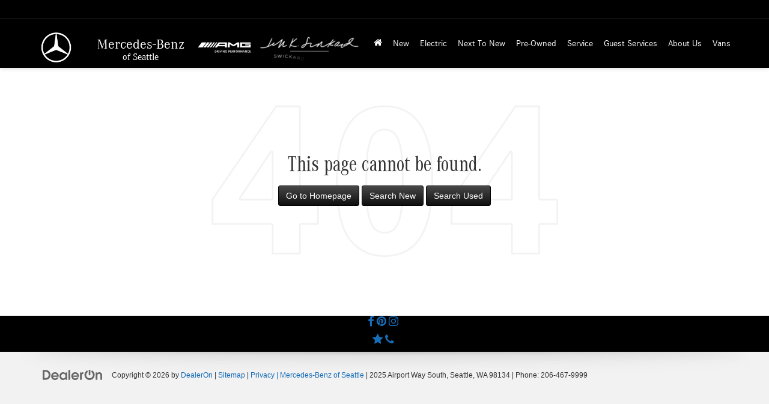

--- FILE ---
content_type: text/css
request_url: https://cdn.dealeron.com/assets/fonts/corporates/fonts.min.css?v=22.149.0+0.65317.d7b95f87dbdfc39748e5d42b631b68659d67dc23
body_size: -343
content:
@font-face{font-family:'corposligregular';src:url('https://cdn.dlron.us/assets/fonts/corporates/corpsl-webfont.woff2') format('woff2'),url('https://cdn.dlron.us/assets/fonts/corporates/corpsl-webfont.woff') format('woff'),url('https://cdn.dlron.us/assets/fonts/corporates/corpsl-webfont.ttf') format('truetype');font-weight:normal;font-style:normal;-webkit-font-smoothing:subpixel-antialiased!important;font-display:swap}@font-face{font-family:'corposregular';src:url('https://cdn.dlron.us/assets/fonts/corporates/corpsr-webfont.woff2') format('woff2'),url('https://cdn.dlron.us/assets/fonts/corporates/corpsr-webfont.woff') format('woff'),url('https://cdn.dlron.us/assets/fonts/corporates/corpsr-webfont.ttf') format('truetype');font-weight:normal;font-style:normal;-webkit-font-smoothing:subpixel-antialiased!important;font-display:swap}@font-face{font-family:'corposbold';src:url('https://cdn.dlron.us/assets/fonts/corporates/corpsb-webfont.woff2') format('woff2'),url('https://cdn.dlron.us/assets/fonts/corporates/corpsb-webfont.woff') format('woff'),url('https://cdn.dlron.us/assets/fonts/corporates/corpsb-webfont.ttf') format('truetype');font-weight:normal;font-style:normal;-webkit-font-smoothing:subpixel-antialiased!important;font-display:swap}

--- FILE ---
content_type: text/javascript
request_url: https://www.mbseattle.com/resources/vclwsaa/js/priceTrack.min.js
body_size: 32686
content:
/*! For license information please see priceTrack.min.js.LICENSE.txt */
(()=>{"use strict";var e={262:(e,t)=>{t.A=(e,t)=>{const n=e.__vccOpts||e;for(const[e,s]of t)n[e]=s;return n}}},t={};function n(s){var o=t[s];if(void 0!==o)return o.exports;var r=t[s]={exports:{}};return e[s](r,r.exports,n),r.exports}function s(e){const t=Object.create(null);for(const n of e.split(","))t[n]=1;return e=>e in t}n.g=function(){if("object"==typeof globalThis)return globalThis;try{return this||new Function("return this")()}catch(e){if("object"==typeof window)return window}}();const o={},r=[],i=()=>{},l=()=>!1,c=e=>111===e.charCodeAt(0)&&110===e.charCodeAt(1)&&(e.charCodeAt(2)>122||e.charCodeAt(2)<97),a=e=>e.startsWith("onUpdate:"),u=Object.assign,f=(e,t)=>{const n=e.indexOf(t);n>-1&&e.splice(n,1)},p=Object.prototype.hasOwnProperty,d=(e,t)=>p.call(e,t),h=Array.isArray,_=e=>"[object Map]"===S(e),v=e=>"[object Set]"===S(e),g=e=>"function"==typeof e,m=e=>"string"==typeof e,b=e=>"symbol"==typeof e,y=e=>null!==e&&"object"==typeof e,x=e=>(y(e)||g(e))&&g(e.then)&&g(e.catch),C=Object.prototype.toString,S=e=>C.call(e),w=e=>"[object Object]"===S(e),k=e=>m(e)&&"NaN"!==e&&"-"!==e[0]&&""+parseInt(e,10)===e,A=s(",key,ref,ref_for,ref_key,onVnodeBeforeMount,onVnodeMounted,onVnodeBeforeUpdate,onVnodeUpdated,onVnodeBeforeUnmount,onVnodeUnmounted"),O=e=>{const t=Object.create(null);return n=>t[n]||(t[n]=e(n))},P=/-(\w)/g,T=O((e=>e.replace(P,((e,t)=>t?t.toUpperCase():"")))),E=/\B([A-Z])/g,I=O((e=>e.replace(E,"-$1").toLowerCase())),R=O((e=>e.charAt(0).toUpperCase()+e.slice(1))),N=O((e=>e?`on${R(e)}`:"")),M=(e,t)=>!Object.is(e,t),V=(e,...t)=>{for(let n=0;n<e.length;n++)e[n](...t)},D=(e,t,n,s=!1)=>{Object.defineProperty(e,t,{configurable:!0,enumerable:!1,writable:s,value:n})},j=e=>{const t=parseFloat(e);return isNaN(t)?e:t},F=e=>{const t=m(e)?Number(e):NaN;return isNaN(t)?e:t};let L;const U=()=>L||(L="undefined"!=typeof globalThis?globalThis:"undefined"!=typeof self?self:"undefined"!=typeof window?window:void 0!==n.g?n.g:{});function $(e){if(h(e)){const t={};for(let n=0;n<e.length;n++){const s=e[n],o=m(s)?z(s):$(s);if(o)for(const e in o)t[e]=o[e]}return t}if(m(e)||y(e))return e}const B=/;(?![^(]*\))/g,H=/:([^]+)/,W=/\/\*[^]*?\*\//g;function z(e){const t={};return e.replace(W,"").split(B).forEach((e=>{if(e){const n=e.split(H);n.length>1&&(t[n[0].trim()]=n[1].trim())}})),t}function q(e){let t="";if(m(e))t=e;else if(h(e))for(let n=0;n<e.length;n++){const s=q(e[n]);s&&(t+=s+" ")}else if(y(e))for(const n in e)e[n]&&(t+=n+" ");return t.trim()}const Z=s("itemscope,allowfullscreen,formnovalidate,ismap,nomodule,novalidate,readonly");function G(e){return!!e||""===e}const J=e=>!(!e||!0!==e.__v_isRef),K=e=>m(e)?e:null==e?"":h(e)||y(e)&&(e.toString===C||!g(e.toString))?J(e)?K(e.value):JSON.stringify(e,Y,2):String(e),Y=(e,t)=>J(t)?Y(e,t.value):_(t)?{[`Map(${t.size})`]:[...t.entries()].reduce(((e,[t,n],s)=>(e[X(t,s)+" =>"]=n,e)),{})}:v(t)?{[`Set(${t.size})`]:[...t.values()].map((e=>X(e)))}:b(t)?X(t):!y(t)||h(t)||w(t)?t:String(t),X=(e,t="")=>{var n;return b(e)?`Symbol(${null!=(n=e.description)?n:t})`:e};let Q,ee;class te{constructor(e=!1){this.detached=e,this._active=!0,this.effects=[],this.cleanups=[],this._isPaused=!1,this.parent=Q,!e&&Q&&(this.index=(Q.scopes||(Q.scopes=[])).push(this)-1)}get active(){return this._active}pause(){if(this._active){let e,t;if(this._isPaused=!0,this.scopes)for(e=0,t=this.scopes.length;e<t;e++)this.scopes[e].pause();for(e=0,t=this.effects.length;e<t;e++)this.effects[e].pause()}}resume(){if(this._active&&this._isPaused){let e,t;if(this._isPaused=!1,this.scopes)for(e=0,t=this.scopes.length;e<t;e++)this.scopes[e].resume();for(e=0,t=this.effects.length;e<t;e++)this.effects[e].resume()}}run(e){if(this._active){const t=Q;try{return Q=this,e()}finally{Q=t}}}on(){Q=this}off(){Q=this.parent}stop(e){if(this._active){let t,n;for(this._active=!1,t=0,n=this.effects.length;t<n;t++)this.effects[t].stop();for(this.effects.length=0,t=0,n=this.cleanups.length;t<n;t++)this.cleanups[t]();if(this.cleanups.length=0,this.scopes){for(t=0,n=this.scopes.length;t<n;t++)this.scopes[t].stop(!0);this.scopes.length=0}if(!this.detached&&this.parent&&!e){const e=this.parent.scopes.pop();e&&e!==this&&(this.parent.scopes[this.index]=e,e.index=this.index)}this.parent=void 0}}}const ne=new WeakSet;class se{constructor(e){this.fn=e,this.deps=void 0,this.depsTail=void 0,this.flags=5,this.next=void 0,this.cleanup=void 0,this.scheduler=void 0,Q&&Q.active&&Q.effects.push(this)}pause(){this.flags|=64}resume(){64&this.flags&&(this.flags&=-65,ne.has(this)&&(ne.delete(this),this.trigger()))}notify(){2&this.flags&&!(32&this.flags)||8&this.flags||le(this)}run(){if(!(1&this.flags))return this.fn();this.flags|=2,ye(this),ue(this);const e=ee,t=ve;ee=this,ve=!0;try{return this.fn()}finally{fe(this),ee=e,ve=t,this.flags&=-3}}stop(){if(1&this.flags){for(let e=this.deps;e;e=e.nextDep)he(e);this.deps=this.depsTail=void 0,ye(this),this.onStop&&this.onStop(),this.flags&=-2}}trigger(){64&this.flags?ne.add(this):this.scheduler?this.scheduler():this.runIfDirty()}runIfDirty(){pe(this)&&this.run()}get dirty(){return pe(this)}}let oe,re,ie=0;function le(e,t=!1){if(e.flags|=8,t)return e.next=re,void(re=e);e.next=oe,oe=e}function ce(){ie++}function ae(){if(--ie>0)return;if(re){let e=re;for(re=void 0;e;){const t=e.next;e.next=void 0,e.flags&=-9,e=t}}let e;for(;oe;){let t=oe;for(oe=void 0;t;){const n=t.next;if(t.next=void 0,t.flags&=-9,1&t.flags)try{t.trigger()}catch(t){e||(e=t)}t=n}}if(e)throw e}function ue(e){for(let t=e.deps;t;t=t.nextDep)t.version=-1,t.prevActiveLink=t.dep.activeLink,t.dep.activeLink=t}function fe(e){let t,n=e.depsTail,s=n;for(;s;){const e=s.prevDep;-1===s.version?(s===n&&(n=e),he(s),_e(s)):t=s,s.dep.activeLink=s.prevActiveLink,s.prevActiveLink=void 0,s=e}e.deps=t,e.depsTail=n}function pe(e){for(let t=e.deps;t;t=t.nextDep)if(t.dep.version!==t.version||t.dep.computed&&(de(t.dep.computed)||t.dep.version!==t.version))return!0;return!!e._dirty}function de(e){if(4&e.flags&&!(16&e.flags))return;if(e.flags&=-17,e.globalVersion===xe)return;e.globalVersion=xe;const t=e.dep;if(e.flags|=2,t.version>0&&!e.isSSR&&e.deps&&!pe(e))return void(e.flags&=-3);const n=ee,s=ve;ee=e,ve=!0;try{ue(e);const n=e.fn(e._value);(0===t.version||M(n,e._value))&&(e._value=n,t.version++)}catch(e){throw t.version++,e}finally{ee=n,ve=s,fe(e),e.flags&=-3}}function he(e,t=!1){const{dep:n,prevSub:s,nextSub:o}=e;if(s&&(s.nextSub=o,e.prevSub=void 0),o&&(o.prevSub=s,e.nextSub=void 0),n.subs===e&&(n.subs=s,!s&&n.computed)){n.computed.flags&=-5;for(let e=n.computed.deps;e;e=e.nextDep)he(e,!0)}t||--n.sc||!n.map||n.map.delete(n.key)}function _e(e){const{prevDep:t,nextDep:n}=e;t&&(t.nextDep=n,e.prevDep=void 0),n&&(n.prevDep=t,e.nextDep=void 0)}let ve=!0;const ge=[];function me(){ge.push(ve),ve=!1}function be(){const e=ge.pop();ve=void 0===e||e}function ye(e){const{cleanup:t}=e;if(e.cleanup=void 0,t){const e=ee;ee=void 0;try{t()}finally{ee=e}}}let xe=0;class Ce{constructor(e,t){this.sub=e,this.dep=t,this.version=t.version,this.nextDep=this.prevDep=this.nextSub=this.prevSub=this.prevActiveLink=void 0}}class Se{constructor(e){this.computed=e,this.version=0,this.activeLink=void 0,this.subs=void 0,this.map=void 0,this.key=void 0,this.sc=0}track(e){if(!ee||!ve||ee===this.computed)return;let t=this.activeLink;if(void 0===t||t.sub!==ee)t=this.activeLink=new Ce(ee,this),ee.deps?(t.prevDep=ee.depsTail,ee.depsTail.nextDep=t,ee.depsTail=t):ee.deps=ee.depsTail=t,we(t);else if(-1===t.version&&(t.version=this.version,t.nextDep)){const e=t.nextDep;e.prevDep=t.prevDep,t.prevDep&&(t.prevDep.nextDep=e),t.prevDep=ee.depsTail,t.nextDep=void 0,ee.depsTail.nextDep=t,ee.depsTail=t,ee.deps===t&&(ee.deps=e)}return t}trigger(e){this.version++,xe++,this.notify(e)}notify(e){ce();try{for(let e=this.subs;e;e=e.prevSub)e.sub.notify()&&e.sub.dep.notify()}finally{ae()}}}function we(e){if(e.dep.sc++,4&e.sub.flags){const t=e.dep.computed;if(t&&!e.dep.subs){t.flags|=20;for(let e=t.deps;e;e=e.nextDep)we(e)}const n=e.dep.subs;n!==e&&(e.prevSub=n,n&&(n.nextSub=e)),e.dep.subs=e}}const ke=new WeakMap,Ae=Symbol(""),Oe=Symbol(""),Pe=Symbol("");function Te(e,t,n){if(ve&&ee){let t=ke.get(e);t||ke.set(e,t=new Map);let s=t.get(n);s||(t.set(n,s=new Se),s.map=t,s.key=n),s.track()}}function Ee(e,t,n,s,o,r){const i=ke.get(e);if(!i)return void xe++;const l=e=>{e&&e.trigger()};if(ce(),"clear"===t)i.forEach(l);else{const o=h(e),r=o&&k(n);if(o&&"length"===n){const e=Number(s);i.forEach(((t,n)=>{("length"===n||n===Pe||!b(n)&&n>=e)&&l(t)}))}else switch((void 0!==n||i.has(void 0))&&l(i.get(n)),r&&l(i.get(Pe)),t){case"add":o?r&&l(i.get("length")):(l(i.get(Ae)),_(e)&&l(i.get(Oe)));break;case"delete":o||(l(i.get(Ae)),_(e)&&l(i.get(Oe)));break;case"set":_(e)&&l(i.get(Ae))}}ae()}function Ie(e){const t=dt(e);return t===e?t:(Te(t,0,Pe),ft(e)?t:t.map(ht))}function Re(e){return Te(e=dt(e),0,Pe),e}const Ne={__proto__:null,[Symbol.iterator](){return Me(this,Symbol.iterator,ht)},concat(...e){return Ie(this).concat(...e.map((e=>h(e)?Ie(e):e)))},entries(){return Me(this,"entries",(e=>(e[1]=ht(e[1]),e)))},every(e,t){return De(this,"every",e,t,void 0,arguments)},filter(e,t){return De(this,"filter",e,t,(e=>e.map(ht)),arguments)},find(e,t){return De(this,"find",e,t,ht,arguments)},findIndex(e,t){return De(this,"findIndex",e,t,void 0,arguments)},findLast(e,t){return De(this,"findLast",e,t,ht,arguments)},findLastIndex(e,t){return De(this,"findLastIndex",e,t,void 0,arguments)},forEach(e,t){return De(this,"forEach",e,t,void 0,arguments)},includes(...e){return Fe(this,"includes",e)},indexOf(...e){return Fe(this,"indexOf",e)},join(e){return Ie(this).join(e)},lastIndexOf(...e){return Fe(this,"lastIndexOf",e)},map(e,t){return De(this,"map",e,t,void 0,arguments)},pop(){return Le(this,"pop")},push(...e){return Le(this,"push",e)},reduce(e,...t){return je(this,"reduce",e,t)},reduceRight(e,...t){return je(this,"reduceRight",e,t)},shift(){return Le(this,"shift")},some(e,t){return De(this,"some",e,t,void 0,arguments)},splice(...e){return Le(this,"splice",e)},toReversed(){return Ie(this).toReversed()},toSorted(e){return Ie(this).toSorted(e)},toSpliced(...e){return Ie(this).toSpliced(...e)},unshift(...e){return Le(this,"unshift",e)},values(){return Me(this,"values",ht)}};function Me(e,t,n){const s=Re(e),o=s[t]();return s===e||ft(e)||(o._next=o.next,o.next=()=>{const e=o._next();return e.value&&(e.value=n(e.value)),e}),o}const Ve=Array.prototype;function De(e,t,n,s,o,r){const i=Re(e),l=i!==e&&!ft(e),c=i[t];if(c!==Ve[t]){const t=c.apply(e,r);return l?ht(t):t}let a=n;i!==e&&(l?a=function(t,s){return n.call(this,ht(t),s,e)}:n.length>2&&(a=function(t,s){return n.call(this,t,s,e)}));const u=c.call(i,a,s);return l&&o?o(u):u}function je(e,t,n,s){const o=Re(e);let r=n;return o!==e&&(ft(e)?n.length>3&&(r=function(t,s,o){return n.call(this,t,s,o,e)}):r=function(t,s,o){return n.call(this,t,ht(s),o,e)}),o[t](r,...s)}function Fe(e,t,n){const s=dt(e);Te(s,0,Pe);const o=s[t](...n);return-1!==o&&!1!==o||!pt(n[0])?o:(n[0]=dt(n[0]),s[t](...n))}function Le(e,t,n=[]){me(),ce();const s=dt(e)[t].apply(e,n);return ae(),be(),s}const Ue=s("__proto__,__v_isRef,__isVue"),$e=new Set(Object.getOwnPropertyNames(Symbol).filter((e=>"arguments"!==e&&"caller"!==e)).map((e=>Symbol[e])).filter(b));function Be(e){b(e)||(e=String(e));const t=dt(this);return Te(t,0,e),t.hasOwnProperty(e)}class He{constructor(e=!1,t=!1){this._isReadonly=e,this._isShallow=t}get(e,t,n){if("__v_skip"===t)return e.__v_skip;const s=this._isReadonly,o=this._isShallow;if("__v_isReactive"===t)return!s;if("__v_isReadonly"===t)return s;if("__v_isShallow"===t)return o;if("__v_raw"===t)return n===(s?o?rt:ot:o?st:nt).get(e)||Object.getPrototypeOf(e)===Object.getPrototypeOf(n)?e:void 0;const r=h(e);if(!s){let e;if(r&&(e=Ne[t]))return e;if("hasOwnProperty"===t)return Be}const i=Reflect.get(e,t,vt(e)?e:n);return(b(t)?$e.has(t):Ue(t))?i:(s||Te(e,0,t),o?i:vt(i)?r&&k(t)?i:i.value:y(i)?s?lt(i):it(i):i)}}class We extends He{constructor(e=!1){super(!1,e)}set(e,t,n,s){let o=e[t];if(!this._isShallow){const t=ut(o);if(ft(n)||ut(n)||(o=dt(o),n=dt(n)),!h(e)&&vt(o)&&!vt(n))return!t&&(o.value=n,!0)}const r=h(e)&&k(t)?Number(t)<e.length:d(e,t),i=Reflect.set(e,t,n,vt(e)?e:s);return e===dt(s)&&(r?M(n,o)&&Ee(e,"set",t,n):Ee(e,"add",t,n)),i}deleteProperty(e,t){const n=d(e,t),s=(e[t],Reflect.deleteProperty(e,t));return s&&n&&Ee(e,"delete",t,void 0),s}has(e,t){const n=Reflect.has(e,t);return b(t)&&$e.has(t)||Te(e,0,t),n}ownKeys(e){return Te(e,0,h(e)?"length":Ae),Reflect.ownKeys(e)}}class ze extends He{constructor(e=!1){super(!0,e)}set(e,t){return!0}deleteProperty(e,t){return!0}}const qe=new We,Ze=new ze,Ge=new We(!0),Je=e=>e,Ke=e=>Reflect.getPrototypeOf(e);function Ye(e){return function(...t){return"delete"!==e&&("clear"===e?void 0:this)}}function Xe(e,t){const n=function(e,t){const n={get(n){const s=this.__v_raw,o=dt(s),r=dt(n);e||(M(n,r)&&Te(o,0,n),Te(o,0,r));const{has:i}=Ke(o),l=t?Je:e?_t:ht;return i.call(o,n)?l(s.get(n)):i.call(o,r)?l(s.get(r)):void(s!==o&&s.get(n))},get size(){const t=this.__v_raw;return!e&&Te(dt(t),0,Ae),Reflect.get(t,"size",t)},has(t){const n=this.__v_raw,s=dt(n),o=dt(t);return e||(M(t,o)&&Te(s,0,t),Te(s,0,o)),t===o?n.has(t):n.has(t)||n.has(o)},forEach(n,s){const o=this,r=o.__v_raw,i=dt(r),l=t?Je:e?_t:ht;return!e&&Te(i,0,Ae),r.forEach(((e,t)=>n.call(s,l(e),l(t),o)))}};return u(n,e?{add:Ye("add"),set:Ye("set"),delete:Ye("delete"),clear:Ye("clear")}:{add(e){t||ft(e)||ut(e)||(e=dt(e));const n=dt(this);return Ke(n).has.call(n,e)||(n.add(e),Ee(n,"add",e,e)),this},set(e,n){t||ft(n)||ut(n)||(n=dt(n));const s=dt(this),{has:o,get:r}=Ke(s);let i=o.call(s,e);i||(e=dt(e),i=o.call(s,e));const l=r.call(s,e);return s.set(e,n),i?M(n,l)&&Ee(s,"set",e,n):Ee(s,"add",e,n),this},delete(e){const t=dt(this),{has:n,get:s}=Ke(t);let o=n.call(t,e);o||(e=dt(e),o=n.call(t,e)),s&&s.call(t,e);const r=t.delete(e);return o&&Ee(t,"delete",e,void 0),r},clear(){const e=dt(this),t=0!==e.size,n=e.clear();return t&&Ee(e,"clear",void 0,void 0),n}}),["keys","values","entries",Symbol.iterator].forEach((s=>{n[s]=function(e,t,n){return function(...s){const o=this.__v_raw,r=dt(o),i=_(r),l="entries"===e||e===Symbol.iterator&&i,c="keys"===e&&i,a=o[e](...s),u=n?Je:t?_t:ht;return!t&&Te(r,0,c?Oe:Ae),{next(){const{value:e,done:t}=a.next();return t?{value:e,done:t}:{value:l?[u(e[0]),u(e[1])]:u(e),done:t}},[Symbol.iterator](){return this}}}}(s,e,t)})),n}(e,t);return(t,s,o)=>"__v_isReactive"===s?!e:"__v_isReadonly"===s?e:"__v_raw"===s?t:Reflect.get(d(n,s)&&s in t?n:t,s,o)}const Qe={get:Xe(!1,!1)},et={get:Xe(!1,!0)},tt={get:Xe(!0,!1)},nt=new WeakMap,st=new WeakMap,ot=new WeakMap,rt=new WeakMap;function it(e){return ut(e)?e:ct(e,!1,qe,Qe,nt)}function lt(e){return ct(e,!0,Ze,tt,ot)}function ct(e,t,n,s,o){if(!y(e))return e;if(e.__v_raw&&(!t||!e.__v_isReactive))return e;const r=o.get(e);if(r)return r;const i=(l=e).__v_skip||!Object.isExtensible(l)?0:function(e){switch(e){case"Object":case"Array":return 1;case"Map":case"Set":case"WeakMap":case"WeakSet":return 2;default:return 0}}((e=>S(e).slice(8,-1))(l));var l;if(0===i)return e;const c=new Proxy(e,2===i?s:n);return o.set(e,c),c}function at(e){return ut(e)?at(e.__v_raw):!(!e||!e.__v_isReactive)}function ut(e){return!(!e||!e.__v_isReadonly)}function ft(e){return!(!e||!e.__v_isShallow)}function pt(e){return!!e&&!!e.__v_raw}function dt(e){const t=e&&e.__v_raw;return t?dt(t):e}const ht=e=>y(e)?it(e):e,_t=e=>y(e)?lt(e):e;function vt(e){return!!e&&!0===e.__v_isRef}function gt(e){return n=!1,vt(t=e)?t:new mt(t,n);var t,n}class mt{constructor(e,t){this.dep=new Se,this.__v_isRef=!0,this.__v_isShallow=!1,this._rawValue=t?e:dt(e),this._value=t?e:ht(e),this.__v_isShallow=t}get value(){return this.dep.track(),this._value}set value(e){const t=this._rawValue,n=this.__v_isShallow||ft(e)||ut(e);e=n?e:dt(e),M(e,t)&&(this._rawValue=e,this._value=n?e:ht(e),this.dep.trigger())}}function bt(e){return vt(e)?e.value:e}const yt={get:(e,t,n)=>"__v_raw"===t?e:bt(Reflect.get(e,t,n)),set:(e,t,n,s)=>{const o=e[t];return vt(o)&&!vt(n)?(o.value=n,!0):Reflect.set(e,t,n,s)}};function xt(e){return at(e)?e:new Proxy(e,yt)}class Ct{constructor(e,t,n){this.fn=e,this.setter=t,this._value=void 0,this.dep=new Se(this),this.__v_isRef=!0,this.deps=void 0,this.depsTail=void 0,this.flags=16,this.globalVersion=xe-1,this.next=void 0,this.effect=this,this.__v_isReadonly=!t,this.isSSR=n}notify(){if(this.flags|=16,!(8&this.flags||ee===this))return le(this,!0),!0}get value(){const e=this.dep.track();return de(this),e&&(e.version=this.dep.version),this._value}set value(e){this.setter&&this.setter(e)}}const St={},wt=new WeakMap;let kt;function At(e,t=1/0,n){if(t<=0||!y(e)||e.__v_skip)return e;if((n=n||new Set).has(e))return e;if(n.add(e),t--,vt(e))At(e.value,t,n);else if(h(e))for(let s=0;s<e.length;s++)At(e[s],t,n);else if(v(e)||_(e))e.forEach((e=>{At(e,t,n)}));else if(w(e)){for(const s in e)At(e[s],t,n);for(const s of Object.getOwnPropertySymbols(e))Object.prototype.propertyIsEnumerable.call(e,s)&&At(e[s],t,n)}return e}function Ot(e,t,n,s){try{return s?e(...s):e()}catch(e){Tt(e,t,n)}}function Pt(e,t,n,s){if(g(e)){const o=Ot(e,t,n,s);return o&&x(o)&&o.catch((e=>{Tt(e,t,n)})),o}if(h(e)){const o=[];for(let r=0;r<e.length;r++)o.push(Pt(e[r],t,n,s));return o}}function Tt(e,t,n,s=!0){t&&t.vnode;const{errorHandler:r,throwUnhandledErrorInProduction:i}=t&&t.appContext.config||o;if(t){let s=t.parent;const o=t.proxy,i=`https://vuejs.org/error-reference/#runtime-${n}`;for(;s;){const t=s.ec;if(t)for(let n=0;n<t.length;n++)if(!1===t[n](e,o,i))return;s=s.parent}if(r)return me(),Ot(r,null,10,[e,o,i]),void be()}!function(e,t,n,s=!0,o=!1){if(o)throw e;console.error(e)}(e,0,0,s,i)}const Et=[];let It=-1;const Rt=[];let Nt=null,Mt=0;const Vt=Promise.resolve();let Dt=null;function jt(e){const t=Dt||Vt;return e?t.then(this?e.bind(this):e):t}function Ft(e){if(!(1&e.flags)){const t=Bt(e),n=Et[Et.length-1];!n||!(2&e.flags)&&t>=Bt(n)?Et.push(e):Et.splice(function(e){let t=It+1,n=Et.length;for(;t<n;){const s=t+n>>>1,o=Et[s],r=Bt(o);r<e||r===e&&2&o.flags?t=s+1:n=s}return t}(t),0,e),e.flags|=1,Lt()}}function Lt(){Dt||(Dt=Vt.then(Ht))}function Ut(e,t,n=It+1){for(;n<Et.length;n++){const t=Et[n];if(t&&2&t.flags){if(e&&t.id!==e.uid)continue;Et.splice(n,1),n--,4&t.flags&&(t.flags&=-2),t(),4&t.flags||(t.flags&=-2)}}}function $t(e){if(Rt.length){const e=[...new Set(Rt)].sort(((e,t)=>Bt(e)-Bt(t)));if(Rt.length=0,Nt)return void Nt.push(...e);for(Nt=e,Mt=0;Mt<Nt.length;Mt++){const e=Nt[Mt];4&e.flags&&(e.flags&=-2),8&e.flags||e(),e.flags&=-2}Nt=null,Mt=0}}const Bt=e=>null==e.id?2&e.flags?-1:1/0:e.id;function Ht(e){try{for(It=0;It<Et.length;It++){const e=Et[It];!e||8&e.flags||(4&e.flags&&(e.flags&=-2),Ot(e,e.i,e.i?15:14),4&e.flags||(e.flags&=-2))}}finally{for(;It<Et.length;It++){const e=Et[It];e&&(e.flags&=-2)}It=-1,Et.length=0,$t(),Dt=null,(Et.length||Rt.length)&&Ht(e)}}let Wt=null,zt=null;function qt(e){const t=Wt;return Wt=e,zt=e&&e.type.__scopeId||null,t}function Zt(e,t,n,s){const o=e.dirs,r=t&&t.dirs;for(let i=0;i<o.length;i++){const l=o[i];r&&(l.oldValue=r[i].value);let c=l.dir[s];c&&(me(),Pt(c,n,8,[e.el,l,e,t]),be())}}const Gt=Symbol("_vte");Symbol("_leaveCb"),Symbol("_enterCb");function Jt(e,t){6&e.shapeFlag&&e.component?(e.transition=t,Jt(e.component.subTree,t)):128&e.shapeFlag?(e.ssContent.transition=t.clone(e.ssContent),e.ssFallback.transition=t.clone(e.ssFallback)):e.transition=t}function Kt(e,t){return g(e)?(()=>u({name:e.name},t,{setup:e}))():e}function Yt(e){e.ids=[e.ids[0]+e.ids[2]+++"-",0,0]}function Xt(e,t,n,s,r=!1){if(h(e))return void e.forEach(((e,o)=>Xt(e,t&&(h(t)?t[o]:t),n,s,r)));if(Qt(s)&&!r)return void(512&s.shapeFlag&&s.type.__asyncResolved&&s.component.subTree.component&&Xt(e,t,n,s.component.subTree));const i=4&s.shapeFlag?ao(s.component):s.el,l=r?null:i,{i:c,r:a}=e,u=t&&t.r,p=c.refs===o?c.refs={}:c.refs,_=c.setupState,v=dt(_),b=_===o?()=>!1:e=>d(v,e);if(null!=u&&u!==a&&(m(u)?(p[u]=null,b(u)&&(_[u]=null)):vt(u)&&(u.value=null)),g(a))Ot(a,c,12,[l,p]);else{const t=m(a),s=vt(a);if(t||s){const o=()=>{if(e.f){const n=t?b(a)?_[a]:p[a]:a.value;r?h(n)&&f(n,i):h(n)?n.includes(i)||n.push(i):t?(p[a]=[i],b(a)&&(_[a]=p[a])):(a.value=[i],e.k&&(p[e.k]=a.value))}else t?(p[a]=l,b(a)&&(_[a]=l)):s&&(a.value=l,e.k&&(p[e.k]=l))};l?(o.id=-1,ss(o,n)):o()}}}Boolean,Boolean,U().requestIdleCallback,U().cancelIdleCallback;const Qt=e=>!!e.type.__asyncLoader,en=e=>e.type.__isKeepAlive;function tn(e,t){sn(e,"a",t)}function nn(e,t){sn(e,"da",t)}function sn(e,t,n=Ys){const s=e.__wdc||(e.__wdc=()=>{let t=n;for(;t;){if(t.isDeactivated)return;t=t.parent}return e()});if(rn(t,s,n),n){let e=n.parent;for(;e&&e.parent;)en(e.parent.vnode)&&on(s,t,n,e),e=e.parent}}function on(e,t,n,s){const o=rn(t,e,s,!0);dn((()=>{f(s[t],o)}),n)}function rn(e,t,n=Ys,s=!1){if(n){const o=n[e]||(n[e]=[]),r=t.__weh||(t.__weh=(...s)=>{me();const o=eo(n),r=Pt(t,n,e,s);return o(),be(),r});return s?o.unshift(r):o.push(r),r}}RegExp,RegExp;const ln=e=>(t,n=Ys)=>{ro&&"sp"!==e||rn(e,((...e)=>t(...e)),n)},cn=ln("bm"),an=ln("m"),un=ln("bu"),fn=ln("u"),pn=ln("bum"),dn=ln("um"),hn=ln("sp"),_n=ln("rtg"),vn=ln("rtc");function gn(e,t=Ys){rn("ec",e,t)}const mn="components",bn=Symbol.for("v-ndc");function yn(e,t,n=!0,s=!1){const o=Wt||Ys;if(o){const n=o.type;if(e===mn){const e=function(e,t=!0){return g(e)?e.displayName||e.name:e.name||t&&e.__name}(n,!1);if(e&&(e===t||e===T(t)||e===R(T(t))))return n}const r=xn(o[e]||n[e],t)||xn(o.appContext[e],t);return!r&&s?n:r}}function xn(e,t){return e&&(e[t]||e[T(t)]||e[R(T(t))])}const Cn=e=>e?no(e)?ao(e):Cn(e.parent):null,Sn=u(Object.create(null),{$:e=>e,$el:e=>e.vnode.el,$data:e=>e.data,$props:e=>e.props,$attrs:e=>e.attrs,$slots:e=>e.slots,$refs:e=>e.refs,$parent:e=>Cn(e.parent),$root:e=>Cn(e.root),$host:e=>e.ce,$emit:e=>e.emit,$options:e=>__VUE_OPTIONS_API__?En(e):e.type,$forceUpdate:e=>e.f||(e.f=()=>{Ft(e.update)}),$nextTick:e=>e.n||(e.n=jt.bind(e.proxy)),$watch:e=>__VUE_OPTIONS_API__?hs.bind(e):i}),wn=(e,t)=>e!==o&&!e.__isScriptSetup&&d(e,t),kn={get({_:e},t){if("__v_skip"===t)return!0;const{ctx:n,setupState:s,data:r,props:i,accessCache:l,type:c,appContext:a}=e;let u;if("$"!==t[0]){const c=l[t];if(void 0!==c)switch(c){case 1:return s[t];case 2:return r[t];case 4:return n[t];case 3:return i[t]}else{if(wn(s,t))return l[t]=1,s[t];if(r!==o&&d(r,t))return l[t]=2,r[t];if((u=e.propsOptions[0])&&d(u,t))return l[t]=3,i[t];if(n!==o&&d(n,t))return l[t]=4,n[t];__VUE_OPTIONS_API__&&!On||(l[t]=0)}}const f=Sn[t];let p,h;return f?("$attrs"===t&&Te(e.attrs,0,""),f(e)):(p=c.__cssModules)&&(p=p[t])?p:n!==o&&d(n,t)?(l[t]=4,n[t]):(h=a.config.globalProperties,d(h,t)?h[t]:void 0)},set({_:e},t,n){const{data:s,setupState:r,ctx:i}=e;return wn(r,t)?(r[t]=n,!0):s!==o&&d(s,t)?(s[t]=n,!0):!(d(e.props,t)||"$"===t[0]&&t.slice(1)in e||(i[t]=n,0))},has({_:{data:e,setupState:t,accessCache:n,ctx:s,appContext:r,propsOptions:i}},l){let c;return!!n[l]||e!==o&&d(e,l)||wn(t,l)||(c=i[0])&&d(c,l)||d(s,l)||d(Sn,l)||d(r.config.globalProperties,l)},defineProperty(e,t,n){return null!=n.get?e._.accessCache[t]=0:d(n,"value")&&this.set(e,t,n.value,null),Reflect.defineProperty(e,t,n)}};function An(e){return h(e)?e.reduce(((e,t)=>(e[t]=null,e)),{}):e}let On=!0;function Pn(e,t,n){Pt(h(e)?e.map((e=>e.bind(t.proxy))):e.bind(t.proxy),t,n)}function Tn(e,t,n,s){let o=s.includes(".")?_s(n,s):()=>n[s];if(m(e)){const n=t[e];g(n)&&ps(o,n)}else if(g(e))ps(o,e.bind(n));else if(y(e))if(h(e))e.forEach((e=>Tn(e,t,n,s)));else{const s=g(e.handler)?e.handler.bind(n):t[e.handler];g(s)&&ps(o,s,e)}}function En(e){const t=e.type,{mixins:n,extends:s}=t,{mixins:o,optionsCache:r,config:{optionMergeStrategies:i}}=e.appContext,l=r.get(t);let c;return l?c=l:o.length||n||s?(c={},o.length&&o.forEach((e=>In(c,e,i,!0))),In(c,t,i)):c=t,y(t)&&r.set(t,c),c}function In(e,t,n,s=!1){const{mixins:o,extends:r}=t;r&&In(e,r,n,!0),o&&o.forEach((t=>In(e,t,n,!0)));for(const o in t)if(s&&"expose"===o);else{const s=Rn[o]||n&&n[o];e[o]=s?s(e[o],t[o]):t[o]}return e}const Rn={data:Nn,props:jn,emits:jn,methods:Dn,computed:Dn,beforeCreate:Vn,created:Vn,beforeMount:Vn,mounted:Vn,beforeUpdate:Vn,updated:Vn,beforeDestroy:Vn,beforeUnmount:Vn,destroyed:Vn,unmounted:Vn,activated:Vn,deactivated:Vn,errorCaptured:Vn,serverPrefetch:Vn,components:Dn,directives:Dn,watch:function(e,t){if(!e)return t;if(!t)return e;const n=u(Object.create(null),e);for(const s in t)n[s]=Vn(e[s],t[s]);return n},provide:Nn,inject:function(e,t){return Dn(Mn(e),Mn(t))}};function Nn(e,t){return t?e?function(){return u(g(e)?e.call(this,this):e,g(t)?t.call(this,this):t)}:t:e}function Mn(e){if(h(e)){const t={};for(let n=0;n<e.length;n++)t[e[n]]=e[n];return t}return e}function Vn(e,t){return e?[...new Set([].concat(e,t))]:t}function Dn(e,t){return e?u(Object.create(null),e,t):t}function jn(e,t){return e?h(e)&&h(t)?[...new Set([...e,...t])]:u(Object.create(null),An(e),An(null!=t?t:{})):t}function Fn(){return{app:null,config:{isNativeTag:l,performance:!1,globalProperties:{},optionMergeStrategies:{},errorHandler:void 0,warnHandler:void 0,compilerOptions:{}},mixins:[],components:{},directives:{},provides:Object.create(null),optionsCache:new WeakMap,propsCache:new WeakMap,emitsCache:new WeakMap}}let Ln=0;function Un(e,t){return function(n,s=null){g(n)||(n=u({},n)),null==s||y(s)||(s=null);const o=Fn(),r=new WeakSet,i=[];let l=!1;const c=o.app={_uid:Ln++,_component:n,_props:s,_container:null,_context:o,_instance:null,version:fo,get config(){return o.config},set config(e){},use:(e,...t)=>(r.has(e)||(e&&g(e.install)?(r.add(e),e.install(c,...t)):g(e)&&(r.add(e),e(c,...t))),c),mixin:e=>(__VUE_OPTIONS_API__&&(o.mixins.includes(e)||o.mixins.push(e)),c),component:(e,t)=>t?(o.components[e]=t,c):o.components[e],directive:(e,t)=>t?(o.directives[e]=t,c):o.directives[e],mount(r,i,a){if(!l){const u=c._ceVNode||Bs(n,s);return u.appContext=o,!0===a?a="svg":!1===a&&(a=void 0),i&&t?t(u,r):e(u,r,a),l=!0,c._container=r,r.__vue_app__=c,ao(u.component)}},onUnmount(e){i.push(e)},unmount(){l&&(Pt(i,c._instance,16),e(null,c._container),delete c._container.__vue_app__)},provide:(e,t)=>(o.provides[e]=t,c),runWithContext(e){const t=$n;$n=c;try{return e()}finally{$n=t}}};return c}}let $n=null;function Bn(e,t,n=!1){const s=Ys||Wt;if(s||$n){const o=$n?$n._context.provides:s?null==s.parent?s.vnode.appContext&&s.vnode.appContext.provides:s.parent.provides:void 0;if(o&&e in o)return o[e];if(arguments.length>1)return n&&g(t)?t.call(s&&s.proxy):t}}const Hn={},Wn=()=>Object.create(Hn),zn=e=>Object.getPrototypeOf(e)===Hn;function qn(e,t,n,s){const[r,i]=e.propsOptions;let l,c=!1;if(t)for(let o in t){if(A(o))continue;const a=t[o];let u;r&&d(r,u=T(o))?i&&i.includes(u)?(l||(l={}))[u]=a:n[u]=a:bs(e.emitsOptions,o)||o in s&&a===s[o]||(s[o]=a,c=!0)}if(i){const t=dt(n),s=l||o;for(let o=0;o<i.length;o++){const l=i[o];n[l]=Zn(r,t,l,s[l],e,!d(s,l))}}return c}function Zn(e,t,n,s,o,r){const i=e[n];if(null!=i){const e=d(i,"default");if(e&&void 0===s){const e=i.default;if(i.type!==Function&&!i.skipFactory&&g(e)){const{propsDefaults:r}=o;if(n in r)s=r[n];else{const i=eo(o);s=r[n]=e.call(null,t),i()}}else s=e;o.ce&&o.ce._setProp(n,s)}i[0]&&(r&&!e?s=!1:!i[1]||""!==s&&s!==I(n)||(s=!0))}return s}const Gn=new WeakMap;function Jn(e,t,n=!1){const s=__VUE_OPTIONS_API__&&n?Gn:t.propsCache,i=s.get(e);if(i)return i;const l=e.props,c={},a=[];let f=!1;if(__VUE_OPTIONS_API__&&!g(e)){const s=e=>{f=!0;const[n,s]=Jn(e,t,!0);u(c,n),s&&a.push(...s)};!n&&t.mixins.length&&t.mixins.forEach(s),e.extends&&s(e.extends),e.mixins&&e.mixins.forEach(s)}if(!l&&!f)return y(e)&&s.set(e,r),r;if(h(l))for(let e=0;e<l.length;e++){const t=T(l[e]);Kn(t)&&(c[t]=o)}else if(l)for(const e in l){const t=T(e);if(Kn(t)){const n=l[e],s=c[t]=h(n)||g(n)?{type:n}:u({},n),o=s.type;let r=!1,i=!0;if(h(o))for(let e=0;e<o.length;++e){const t=o[e],n=g(t)&&t.name;if("Boolean"===n){r=!0;break}"String"===n&&(i=!1)}else r=g(o)&&"Boolean"===o.name;s[0]=r,s[1]=i,(r||d(s,"default"))&&a.push(t)}}const p=[c,a];return y(e)&&s.set(e,p),p}function Kn(e){return"$"!==e[0]&&!A(e)}const Yn=e=>"_"===e[0]||"$stable"===e,Xn=e=>h(e)?e.map(zs):[zs(e)],Qn=(e,t,n)=>{if(t._n)return t;const s=function(e,t=Wt){if(!t)return e;if(e._n)return e;const n=(...s)=>{n._d&&Ns(-1);const o=qt(t);let r;try{r=e(...s)}finally{qt(o),n._d&&Ns(1)}return r};return n._n=!0,n._c=!0,n._d=!0,n}(((...e)=>Xn(t(...e))),n);return s._c=!1,s},es=(e,t,n)=>{const s=e._ctx;for(const n in e){if(Yn(n))continue;const o=e[n];if(g(o))t[n]=Qn(0,o,s);else if(null!=o){const e=Xn(o);t[n]=()=>e}}},ts=(e,t)=>{const n=Xn(t);e.slots.default=()=>n},ns=(e,t,n)=>{for(const s in t)(n||"_"!==s)&&(e[s]=t[s])},ss=function(e,t){t&&t.pendingBranch?h(e)?t.effects.push(...e):t.effects.push(e):(n=e,h(n)?Rt.push(...n):Nt&&-1===n.id?Nt.splice(Mt+1,0,n):1&n.flags||(Rt.push(n),n.flags|=1),Lt());var n};function os(e,t){"boolean"!=typeof __VUE_OPTIONS_API__&&(U().__VUE_OPTIONS_API__=!0),"boolean"!=typeof __VUE_PROD_HYDRATION_MISMATCH_DETAILS__&&(U().__VUE_PROD_HYDRATION_MISMATCH_DETAILS__=!1),U().__VUE__=!0;const{insert:n,remove:s,patchProp:l,createElement:c,createText:a,createComment:u,setText:f,setElementText:p,parentNode:h,nextSibling:_,setScopeId:v=i,insertStaticContent:g}=e,m=(e,t,n,s=null,o=null,r=null,i=void 0,l=null,c=!!t.dynamicChildren)=>{if(e===t)return;e&&!Fs(e,t)&&(s=Y(e),q(e,o,r,!0),e=null),-2===t.patchFlag&&(c=!1,t.dynamicChildren=null);const{type:a,ref:u,shapeFlag:f}=t;switch(a){case As:b(e,t,n,s);break;case Os:y(e,t,n,s);break;case Ps:null==e&&C(t,n,s,i);break;case ks:N(e,t,n,s,o,r,i,l,c);break;default:1&f?S(e,t,n,s,o,r,i,l,c):6&f?M(e,t,n,s,o,r,i,l,c):(64&f||128&f)&&a.process(e,t,n,s,o,r,i,l,c,ee)}null!=u&&o&&Xt(u,e&&e.ref,r,t||e,!t)},b=(e,t,s,o)=>{if(null==e)n(t.el=a(t.children),s,o);else{const n=t.el=e.el;t.children!==e.children&&f(n,t.children)}},y=(e,t,s,o)=>{null==e?n(t.el=u(t.children||""),s,o):t.el=e.el},C=(e,t,n,s)=>{[e.el,e.anchor]=g(e.children,t,n,s,e.el,e.anchor)},S=(e,t,n,s,o,r,i,l,c)=>{"svg"===t.type?i="svg":"math"===t.type&&(i="mathml"),null==e?w(t,n,s,o,r,i,l,c):P(e,t,o,r,i,l,c)},w=(e,t,s,o,r,i,a,u)=>{let f,d;const{props:h,shapeFlag:_,transition:v,dirs:g}=e;if(f=e.el=c(e.type,i,h&&h.is,h),8&_?p(f,e.children):16&_&&O(e.children,f,null,o,r,rs(e,i),a,u),g&&Zt(e,null,o,"created"),k(f,e,e.scopeId,a,o),h){for(const e in h)"value"===e||A(e)||l(f,e,null,h[e],i,o);"value"in h&&l(f,"value",null,h.value,i),(d=h.onVnodeBeforeMount)&&Gs(d,o,e)}g&&Zt(e,null,o,"beforeMount");const m=function(e,t){return(!e||e&&!e.pendingBranch)&&t&&!t.persisted}(r,v);m&&v.beforeEnter(f),n(f,t,s),((d=h&&h.onVnodeMounted)||m||g)&&ss((()=>{d&&Gs(d,o,e),m&&v.enter(f),g&&Zt(e,null,o,"mounted")}),r)},k=(e,t,n,s,o)=>{if(n&&v(e,n),s)for(let t=0;t<s.length;t++)v(e,s[t]);if(o){let n=o.subTree;if(t===n||ws(n.type)&&(n.ssContent===t||n.ssFallback===t)){const t=o.vnode;k(e,t,t.scopeId,t.slotScopeIds,o.parent)}}},O=(e,t,n,s,o,r,i,l,c=0)=>{for(let a=c;a<e.length;a++){const c=e[a]=l?qs(e[a]):zs(e[a]);m(null,c,t,n,s,o,r,i,l)}},P=(e,t,n,s,r,i,c)=>{const a=t.el=e.el;let{patchFlag:u,dynamicChildren:f,dirs:d}=t;u|=16&e.patchFlag;const h=e.props||o,_=t.props||o;let v;if(n&&is(n,!1),(v=_.onVnodeBeforeUpdate)&&Gs(v,n,t,e),d&&Zt(t,e,n,"beforeUpdate"),n&&is(n,!0),(h.innerHTML&&null==_.innerHTML||h.textContent&&null==_.textContent)&&p(a,""),f?E(e.dynamicChildren,f,a,n,s,rs(t,r),i):c||B(e,t,a,null,n,s,rs(t,r),i,!1),u>0){if(16&u)R(a,h,_,n,r);else if(2&u&&h.class!==_.class&&l(a,"class",null,_.class,r),4&u&&l(a,"style",h.style,_.style,r),8&u){const e=t.dynamicProps;for(let t=0;t<e.length;t++){const s=e[t],o=h[s],i=_[s];i===o&&"value"!==s||l(a,s,o,i,r,n)}}1&u&&e.children!==t.children&&p(a,t.children)}else c||null!=f||R(a,h,_,n,r);((v=_.onVnodeUpdated)||d)&&ss((()=>{v&&Gs(v,n,t,e),d&&Zt(t,e,n,"updated")}),s)},E=(e,t,n,s,o,r,i)=>{for(let l=0;l<t.length;l++){const c=e[l],a=t[l],u=c.el&&(c.type===ks||!Fs(c,a)||70&c.shapeFlag)?h(c.el):n;m(c,a,u,null,s,o,r,i,!0)}},R=(e,t,n,s,r)=>{if(t!==n){if(t!==o)for(const o in t)A(o)||o in n||l(e,o,t[o],null,r,s);for(const o in n){if(A(o))continue;const i=n[o],c=t[o];i!==c&&"value"!==o&&l(e,o,c,i,r,s)}"value"in n&&l(e,"value",t.value,n.value,r)}},N=(e,t,s,o,r,i,l,c,u)=>{const f=t.el=e?e.el:a(""),p=t.anchor=e?e.anchor:a("");let{patchFlag:d,dynamicChildren:h,slotScopeIds:_}=t;_&&(c=c?c.concat(_):_),null==e?(n(f,s,o),n(p,s,o),O(t.children||[],s,p,r,i,l,c,u)):d>0&&64&d&&h&&e.dynamicChildren?(E(e.dynamicChildren,h,s,r,i,l,c),(null!=t.key||r&&t===r.subTree)&&ls(e,t,!0)):B(e,t,s,p,r,i,l,c,u)},M=(e,t,n,s,o,r,i,l,c)=>{t.slotScopeIds=l,null==e?512&t.shapeFlag?o.ctx.activate(t,n,s,i,c):j(t,n,s,o,r,i,c):F(e,t,c)},j=(e,t,n,s,r,i,l)=>{const c=e.component=function(e,t,n){const s=e.type,r=(t?t.appContext:e.appContext)||Js,i={uid:Ks++,vnode:e,type:s,parent:t,appContext:r,root:null,next:null,subTree:null,effect:null,update:null,job:null,scope:new te(!0),render:null,proxy:null,exposed:null,exposeProxy:null,withProxy:null,provides:t?t.provides:Object.create(r.provides),ids:t?t.ids:["",0,0],accessCache:null,renderCache:[],components:null,directives:null,propsOptions:Jn(s,r),emitsOptions:ms(s,r),emit:null,emitted:null,propsDefaults:o,inheritAttrs:s.inheritAttrs,ctx:o,data:o,props:o,attrs:o,slots:o,refs:o,setupState:o,setupContext:null,suspense:n,suspenseId:n?n.pendingId:0,asyncDep:null,asyncResolved:!1,isMounted:!1,isUnmounted:!1,isDeactivated:!1,bc:null,c:null,bm:null,m:null,bu:null,u:null,um:null,bum:null,da:null,a:null,rtg:null,rtc:null,ec:null,sp:null};return i.ctx={_:i},i.root=t?t.root:i,i.emit=gs.bind(null,i),e.ce&&e.ce(i),i}(e,s,r);if(en(e)&&(c.ctx.renderer=ee),function(e,t=!1,n=!1){t&&Qs(t);const{props:s,children:o}=e.vnode,r=no(e);(function(e,t,n,s=!1){const o={},r=Wn();e.propsDefaults=Object.create(null),qn(e,t,o,r);for(const t in e.propsOptions[0])t in o||(o[t]=void 0);n?e.props=s?o:ct(o,!1,Ge,et,st):e.type.props?e.props=o:e.props=r,e.attrs=r})(e,s,r,t),((e,t,n)=>{const s=e.slots=Wn();if(32&e.vnode.shapeFlag){const e=t._;e?(ns(s,t,n),n&&D(s,"_",e,!0)):es(t,s)}else t&&ts(e,t)})(e,o,n);const i=r?function(e,t){const n=e.type;e.accessCache=Object.create(null),e.proxy=new Proxy(e.ctx,kn);const{setup:s}=n;if(s){me();const n=e.setupContext=s.length>1?function(e){const t=t=>{e.exposed=t||{}};return{attrs:new Proxy(e.attrs,co),slots:e.slots,emit:e.emit,expose:t}}(e):null,o=eo(e),r=Ot(s,e,0,[e.props,n]),i=x(r);if(be(),o(),!i&&!e.sp||Qt(e)||Yt(e),i){if(r.then(to,to),t)return r.then((n=>{io(e,n,t)})).catch((t=>{Tt(t,e,0)}));e.asyncDep=r}else io(e,r,t)}else lo(e,t)}(e,t):void 0;t&&Qs(!1)}(c,!1,l),c.asyncDep){if(r&&r.registerDep(c,L,l),!e.el){const e=c.subTree=Bs(Os);y(null,e,t,n)}}else L(c,e,t,n,r,i,l)},F=(e,t,n)=>{const s=t.component=e.component;if(function(e,t,n){const{props:s,children:o,component:r}=e,{props:i,children:l,patchFlag:c}=t,a=r.emitsOptions;if(t.dirs||t.transition)return!0;if(!(n&&c>=0))return!(!o&&!l||l&&l.$stable)||s!==i&&(s?!i||Ss(s,i,a):!!i);if(1024&c)return!0;if(16&c)return s?Ss(s,i,a):!!i;if(8&c){const e=t.dynamicProps;for(let t=0;t<e.length;t++){const n=e[t];if(i[n]!==s[n]&&!bs(a,n))return!0}}return!1}(e,t,n)){if(s.asyncDep&&!s.asyncResolved)return void $(s,t,n);s.next=t,s.update()}else t.el=e.el,s.vnode=t},L=(e,t,n,s,o,r,i)=>{const l=()=>{if(e.isMounted){let{next:t,bu:n,u:s,parent:c,vnode:a}=e;{const n=cs(e);if(n)return t&&(t.el=a.el,$(e,t,i)),void n.asyncDep.then((()=>{e.isUnmounted||l()}))}let u,f=t;is(e,!1),t?(t.el=a.el,$(e,t,i)):t=a,n&&V(n),(u=t.props&&t.props.onVnodeBeforeUpdate)&&Gs(u,c,t,a),is(e,!0);const p=ys(e),d=e.subTree;e.subTree=p,m(d,p,h(d.el),Y(d),e,o,r),t.el=p.el,null===f&&function({vnode:e,parent:t},n){for(;t;){const s=t.subTree;if(s.suspense&&s.suspense.activeBranch===e&&(s.el=e.el),s!==e)break;(e=t.vnode).el=n,t=t.parent}}(e,p.el),s&&ss(s,o),(u=t.props&&t.props.onVnodeUpdated)&&ss((()=>Gs(u,c,t,a)),o)}else{let i;const{el:l,props:c}=t,{bm:a,m:u,parent:f,root:p,type:d}=e,h=Qt(t);if(is(e,!1),a&&V(a),!h&&(i=c&&c.onVnodeBeforeMount)&&Gs(i,f,t),is(e,!0),l&&oe){const t=()=>{e.subTree=ys(e),oe(l,e.subTree,e,o,null)};h&&d.__asyncHydrate?d.__asyncHydrate(l,e,t):t()}else{p.ce&&p.ce._injectChildStyle(d);const i=e.subTree=ys(e);m(null,i,n,s,e,o,r),t.el=i.el}if(u&&ss(u,o),!h&&(i=c&&c.onVnodeMounted)){const e=t;ss((()=>Gs(i,f,e)),o)}(256&t.shapeFlag||f&&Qt(f.vnode)&&256&f.vnode.shapeFlag)&&e.a&&ss(e.a,o),e.isMounted=!0,t=n=s=null}};e.scope.on();const c=e.effect=new se(l);e.scope.off();const a=e.update=c.run.bind(c),u=e.job=c.runIfDirty.bind(c);u.i=e,u.id=e.uid,c.scheduler=()=>Ft(u),is(e,!0),a()},$=(e,t,n)=>{t.component=e;const s=e.vnode.props;e.vnode=t,e.next=null,function(e,t,n,s){const{props:o,attrs:r,vnode:{patchFlag:i}}=e,l=dt(o),[c]=e.propsOptions;let a=!1;if(!(s||i>0)||16&i){let s;qn(e,t,o,r)&&(a=!0);for(const r in l)t&&(d(t,r)||(s=I(r))!==r&&d(t,s))||(c?!n||void 0===n[r]&&void 0===n[s]||(o[r]=Zn(c,l,r,void 0,e,!0)):delete o[r]);if(r!==l)for(const e in r)t&&d(t,e)||(delete r[e],a=!0)}else if(8&i){const n=e.vnode.dynamicProps;for(let s=0;s<n.length;s++){let i=n[s];if(bs(e.emitsOptions,i))continue;const u=t[i];if(c)if(d(r,i))u!==r[i]&&(r[i]=u,a=!0);else{const t=T(i);o[t]=Zn(c,l,t,u,e,!1)}else u!==r[i]&&(r[i]=u,a=!0)}}a&&Ee(e.attrs,"set","")}(e,t.props,s,n),((e,t,n)=>{const{vnode:s,slots:r}=e;let i=!0,l=o;if(32&s.shapeFlag){const e=t._;e?n&&1===e?i=!1:ns(r,t,n):(i=!t.$stable,es(t,r)),l=t}else t&&(ts(e,t),l={default:1});if(i)for(const e in r)Yn(e)||null!=l[e]||delete r[e]})(e,t.children,n),me(),Ut(e),be()},B=(e,t,n,s,o,r,i,l,c=!1)=>{const a=e&&e.children,u=e?e.shapeFlag:0,f=t.children,{patchFlag:d,shapeFlag:h}=t;if(d>0){if(128&d)return void W(a,f,n,s,o,r,i,l,c);if(256&d)return void H(a,f,n,s,o,r,i,l,c)}8&h?(16&u&&K(a,o,r),f!==a&&p(n,f)):16&u?16&h?W(a,f,n,s,o,r,i,l,c):K(a,o,r,!0):(8&u&&p(n,""),16&h&&O(f,n,s,o,r,i,l,c))},H=(e,t,n,s,o,i,l,c,a)=>{t=t||r;const u=(e=e||r).length,f=t.length,p=Math.min(u,f);let d;for(d=0;d<p;d++){const s=t[d]=a?qs(t[d]):zs(t[d]);m(e[d],s,n,null,o,i,l,c,a)}u>f?K(e,o,i,!0,!1,p):O(t,n,s,o,i,l,c,a,p)},W=(e,t,n,s,o,i,l,c,a)=>{let u=0;const f=t.length;let p=e.length-1,d=f-1;for(;u<=p&&u<=d;){const s=e[u],r=t[u]=a?qs(t[u]):zs(t[u]);if(!Fs(s,r))break;m(s,r,n,null,o,i,l,c,a),u++}for(;u<=p&&u<=d;){const s=e[p],r=t[d]=a?qs(t[d]):zs(t[d]);if(!Fs(s,r))break;m(s,r,n,null,o,i,l,c,a),p--,d--}if(u>p){if(u<=d){const e=d+1,r=e<f?t[e].el:s;for(;u<=d;)m(null,t[u]=a?qs(t[u]):zs(t[u]),n,r,o,i,l,c,a),u++}}else if(u>d)for(;u<=p;)q(e[u],o,i,!0),u++;else{const h=u,_=u,v=new Map;for(u=_;u<=d;u++){const e=t[u]=a?qs(t[u]):zs(t[u]);null!=e.key&&v.set(e.key,u)}let g,b=0;const y=d-_+1;let x=!1,C=0;const S=new Array(y);for(u=0;u<y;u++)S[u]=0;for(u=h;u<=p;u++){const s=e[u];if(b>=y){q(s,o,i,!0);continue}let r;if(null!=s.key)r=v.get(s.key);else for(g=_;g<=d;g++)if(0===S[g-_]&&Fs(s,t[g])){r=g;break}void 0===r?q(s,o,i,!0):(S[r-_]=u+1,r>=C?C=r:x=!0,m(s,t[r],n,null,o,i,l,c,a),b++)}const w=x?function(e){const t=e.slice(),n=[0];let s,o,r,i,l;const c=e.length;for(s=0;s<c;s++){const c=e[s];if(0!==c){if(o=n[n.length-1],e[o]<c){t[s]=o,n.push(s);continue}for(r=0,i=n.length-1;r<i;)l=r+i>>1,e[n[l]]<c?r=l+1:i=l;c<e[n[r]]&&(r>0&&(t[s]=n[r-1]),n[r]=s)}}for(r=n.length,i=n[r-1];r-- >0;)n[r]=i,i=t[i];return n}(S):r;for(g=w.length-1,u=y-1;u>=0;u--){const e=_+u,r=t[e],p=e+1<f?t[e+1].el:s;0===S[u]?m(null,r,n,p,o,i,l,c,a):x&&(g<0||u!==w[g]?z(r,n,p,2):g--)}}},z=(e,t,s,o,r=null)=>{const{el:i,type:l,transition:c,children:a,shapeFlag:u}=e;if(6&u)z(e.component.subTree,t,s,o);else if(128&u)e.suspense.move(t,s,o);else if(64&u)l.move(e,t,s,ee);else if(l!==ks)if(l!==Ps)if(2!==o&&1&u&&c)if(0===o)c.beforeEnter(i),n(i,t,s),ss((()=>c.enter(i)),r);else{const{leave:e,delayLeave:o,afterLeave:r}=c,l=()=>n(i,t,s),a=()=>{e(i,(()=>{l(),r&&r()}))};o?o(i,l,a):a()}else n(i,t,s);else(({el:e,anchor:t},s,o)=>{let r;for(;e&&e!==t;)r=_(e),n(e,s,o),e=r;n(t,s,o)})(e,t,s);else{n(i,t,s);for(let e=0;e<a.length;e++)z(a[e],t,s,o);n(e.anchor,t,s)}},q=(e,t,n,s=!1,o=!1)=>{const{type:r,props:i,ref:l,children:c,dynamicChildren:a,shapeFlag:u,patchFlag:f,dirs:p,cacheIndex:d}=e;if(-2===f&&(o=!1),null!=l&&Xt(l,null,n,e,!0),null!=d&&(t.renderCache[d]=void 0),256&u)return void t.ctx.deactivate(e);const h=1&u&&p,_=!Qt(e);let v;if(_&&(v=i&&i.onVnodeBeforeUnmount)&&Gs(v,t,e),6&u)J(e.component,n,s);else{if(128&u)return void e.suspense.unmount(n,s);h&&Zt(e,null,t,"beforeUnmount"),64&u?e.type.remove(e,t,n,ee,s):a&&!a.hasOnce&&(r!==ks||f>0&&64&f)?K(a,t,n,!1,!0):(r===ks&&384&f||!o&&16&u)&&K(c,t,n),s&&Z(e)}(_&&(v=i&&i.onVnodeUnmounted)||h)&&ss((()=>{v&&Gs(v,t,e),h&&Zt(e,null,t,"unmounted")}),n)},Z=e=>{const{type:t,el:n,anchor:o,transition:r}=e;if(t===ks)return void G(n,o);if(t===Ps)return void(({el:e,anchor:t})=>{let n;for(;e&&e!==t;)n=_(e),s(e),e=n;s(t)})(e);const i=()=>{s(n),r&&!r.persisted&&r.afterLeave&&r.afterLeave()};if(1&e.shapeFlag&&r&&!r.persisted){const{leave:t,delayLeave:s}=r,o=()=>t(n,i);s?s(e.el,i,o):o()}else i()},G=(e,t)=>{let n;for(;e!==t;)n=_(e),s(e),e=n;s(t)},J=(e,t,n)=>{const{bum:s,scope:o,job:r,subTree:i,um:l,m:c,a}=e;as(c),as(a),s&&V(s),o.stop(),r&&(r.flags|=8,q(i,e,t,n)),l&&ss(l,t),ss((()=>{e.isUnmounted=!0}),t),t&&t.pendingBranch&&!t.isUnmounted&&e.asyncDep&&!e.asyncResolved&&e.suspenseId===t.pendingId&&(t.deps--,0===t.deps&&t.resolve())},K=(e,t,n,s=!1,o=!1,r=0)=>{for(let i=r;i<e.length;i++)q(e[i],t,n,s,o)},Y=e=>{if(6&e.shapeFlag)return Y(e.component.subTree);if(128&e.shapeFlag)return e.suspense.next();const t=_(e.anchor||e.el),n=t&&t[Gt];return n?_(n):t};let X=!1;const Q=(e,t,n)=>{null==e?t._vnode&&q(t._vnode,null,null,!0):m(t._vnode||null,e,t,null,null,null,n),t._vnode=e,X||(X=!0,Ut(),$t(),X=!1)},ee={p:m,um:q,m:z,r:Z,mt:j,mc:O,pc:B,pbc:E,n:Y,o:e};let ne,oe;return t&&([ne,oe]=t(ee)),{render:Q,hydrate:ne,createApp:Un(Q,ne)}}function rs({type:e,props:t},n){return"svg"===n&&"foreignObject"===e||"mathml"===n&&"annotation-xml"===e&&t&&t.encoding&&t.encoding.includes("html")?void 0:n}function is({effect:e,job:t},n){n?(e.flags|=32,t.flags|=4):(e.flags&=-33,t.flags&=-5)}function ls(e,t,n=!1){const s=e.children,o=t.children;if(h(s)&&h(o))for(let e=0;e<s.length;e++){const t=s[e];let r=o[e];1&r.shapeFlag&&!r.dynamicChildren&&((r.patchFlag<=0||32===r.patchFlag)&&(r=o[e]=qs(o[e]),r.el=t.el),n||-2===r.patchFlag||ls(t,r)),r.type===As&&(r.el=t.el)}}function cs(e){const t=e.subTree.component;if(t)return t.asyncDep&&!t.asyncResolved?t:cs(t)}function as(e){if(e)for(let t=0;t<e.length;t++)e[t].flags|=8}const us=Symbol.for("v-scx"),fs=()=>Bn(us);function ps(e,t,n){return ds(e,t,n)}function ds(e,t,n=o){const{immediate:s,deep:r,flush:l,once:c}=n,a=u({},n),p=t&&s||!t&&"post"!==l;let d;if(ro)if("sync"===l){const e=fs();d=e.__watcherHandles||(e.__watcherHandles=[])}else if(!p){const e=()=>{};return e.stop=i,e.resume=i,e.pause=i,e}const _=Ys;a.call=(e,t,n)=>Pt(e,_,t,n);let v=!1;"post"===l?a.scheduler=e=>{ss(e,_&&_.suspense)}:"sync"!==l&&(v=!0,a.scheduler=(e,t)=>{t?e():Ft(e)}),a.augmentJob=e=>{t&&(e.flags|=4),v&&(e.flags|=2,_&&(e.id=_.uid,e.i=_))};const m=function(e,t,n=o){const{immediate:s,deep:r,once:l,scheduler:c,augmentJob:a,call:u}=n,p=e=>r?e:ft(e)||!1===r||0===r?At(e,1):At(e);let d,_,v,m,b=!1,y=!1;if(vt(e)?(_=()=>e.value,b=ft(e)):at(e)?(_=()=>p(e),b=!0):h(e)?(y=!0,b=e.some((e=>at(e)||ft(e))),_=()=>e.map((e=>vt(e)?e.value:at(e)?p(e):g(e)?u?u(e,2):e():void 0))):_=g(e)?t?u?()=>u(e,2):e:()=>{if(v){me();try{v()}finally{be()}}const t=kt;kt=d;try{return u?u(e,3,[m]):e(m)}finally{kt=t}}:i,t&&r){const e=_,t=!0===r?1/0:r;_=()=>At(e(),t)}const x=Q,C=()=>{d.stop(),x&&x.active&&f(x.effects,d)};if(l&&t){const e=t;t=(...t)=>{e(...t),C()}}let S=y?new Array(e.length).fill(St):St;const w=e=>{if(1&d.flags&&(d.dirty||e))if(t){const e=d.run();if(r||b||(y?e.some(((e,t)=>M(e,S[t]))):M(e,S))){v&&v();const n=kt;kt=d;try{const n=[e,S===St?void 0:y&&S[0]===St?[]:S,m];u?u(t,3,n):t(...n),S=e}finally{kt=n}}}else d.run()};return a&&a(w),d=new se(_),d.scheduler=c?()=>c(w,!1):w,m=e=>function(e,t=!1,n=kt){if(n){let t=wt.get(n);t||wt.set(n,t=[]),t.push(e)}}(e,!1,d),v=d.onStop=()=>{const e=wt.get(d);if(e){if(u)u(e,4);else for(const t of e)t();wt.delete(d)}},t?s?w(!0):S=d.run():c?c(w.bind(null,!0),!0):d.run(),C.pause=d.pause.bind(d),C.resume=d.resume.bind(d),C.stop=C,C}(e,t,a);return ro&&(d?d.push(m):p&&m()),m}function hs(e,t,n){const s=this.proxy,o=m(e)?e.includes(".")?_s(s,e):()=>s[e]:e.bind(s,s);let r;g(t)?r=t:(r=t.handler,n=t);const i=eo(this),l=ds(o,r.bind(s),n);return i(),l}function _s(e,t){const n=t.split(".");return()=>{let t=e;for(let e=0;e<n.length&&t;e++)t=t[n[e]];return t}}const vs=(e,t)=>"modelValue"===t||"model-value"===t?e.modelModifiers:e[`${t}Modifiers`]||e[`${T(t)}Modifiers`]||e[`${I(t)}Modifiers`];function gs(e,t,...n){if(e.isUnmounted)return;const s=e.vnode.props||o;let r=n;const i=t.startsWith("update:"),l=i&&vs(s,t.slice(7));let c;l&&(l.trim&&(r=n.map((e=>m(e)?e.trim():e))),l.number&&(r=n.map(j)));let a=s[c=N(t)]||s[c=N(T(t))];!a&&i&&(a=s[c=N(I(t))]),a&&Pt(a,e,6,r);const u=s[c+"Once"];if(u){if(e.emitted){if(e.emitted[c])return}else e.emitted={};e.emitted[c]=!0,Pt(u,e,6,r)}}function ms(e,t,n=!1){const s=t.emitsCache,o=s.get(e);if(void 0!==o)return o;const r=e.emits;let i={},l=!1;if(__VUE_OPTIONS_API__&&!g(e)){const s=e=>{const n=ms(e,t,!0);n&&(l=!0,u(i,n))};!n&&t.mixins.length&&t.mixins.forEach(s),e.extends&&s(e.extends),e.mixins&&e.mixins.forEach(s)}return r||l?(h(r)?r.forEach((e=>i[e]=null)):u(i,r),y(e)&&s.set(e,i),i):(y(e)&&s.set(e,null),null)}function bs(e,t){return!(!e||!c(t))&&(t=t.slice(2).replace(/Once$/,""),d(e,t[0].toLowerCase()+t.slice(1))||d(e,I(t))||d(e,t))}function ys(e){const{type:t,vnode:n,proxy:s,withProxy:o,propsOptions:[r],slots:i,attrs:l,emit:c,render:u,renderCache:f,props:p,data:d,setupState:h,ctx:_,inheritAttrs:v}=e,g=qt(e);let m,b;try{if(4&n.shapeFlag){const e=o||s,t=e;m=zs(u.call(t,e,f,p,h,d,_)),b=l}else{const e=t;m=zs(e.length>1?e(p,{attrs:l,slots:i,emit:c}):e(p,null)),b=t.props?l:xs(l)}}catch(t){Ts.length=0,Tt(t,e,1),m=Bs(Os)}let y=m;if(b&&!1!==v){const e=Object.keys(b),{shapeFlag:t}=y;e.length&&7&t&&(r&&e.some(a)&&(b=Cs(b,r)),y=Hs(y,b,!1,!0))}return n.dirs&&(y=Hs(y,null,!1,!0),y.dirs=y.dirs?y.dirs.concat(n.dirs):n.dirs),n.transition&&Jt(y,n.transition),m=y,qt(g),m}const xs=e=>{let t;for(const n in e)("class"===n||"style"===n||c(n))&&((t||(t={}))[n]=e[n]);return t},Cs=(e,t)=>{const n={};for(const s in e)a(s)&&s.slice(9)in t||(n[s]=e[s]);return n};function Ss(e,t,n){const s=Object.keys(t);if(s.length!==Object.keys(e).length)return!0;for(let o=0;o<s.length;o++){const r=s[o];if(t[r]!==e[r]&&!bs(n,r))return!0}return!1}const ws=e=>e.__isSuspense;const ks=Symbol.for("v-fgt"),As=Symbol.for("v-txt"),Os=Symbol.for("v-cmt"),Ps=Symbol.for("v-stc"),Ts=[];let Es=null;function Is(e=!1){Ts.push(Es=e?null:[])}let Rs=1;function Ns(e,t=!1){Rs+=e,e<0&&Es&&t&&(Es.hasOnce=!0)}function Ms(e){return e.dynamicChildren=Rs>0?Es||r:null,Ts.pop(),Es=Ts[Ts.length-1]||null,Rs>0&&Es&&Es.push(e),e}function Vs(e,t,n,s,o,r){return Ms($s(e,t,n,s,o,r,!0))}function Ds(e,t,n,s,o){return Ms(Bs(e,t,n,s,o,!0))}function js(e){return!!e&&!0===e.__v_isVNode}function Fs(e,t){return e.type===t.type&&e.key===t.key}const Ls=({key:e})=>null!=e?e:null,Us=({ref:e,ref_key:t,ref_for:n})=>("number"==typeof e&&(e=""+e),null!=e?m(e)||vt(e)||g(e)?{i:Wt,r:e,k:t,f:!!n}:e:null);function $s(e,t=null,n=null,s=0,o=null,r=(e===ks?0:1),i=!1,l=!1){const c={__v_isVNode:!0,__v_skip:!0,type:e,props:t,key:t&&Ls(t),ref:t&&Us(t),scopeId:zt,slotScopeIds:null,children:n,component:null,suspense:null,ssContent:null,ssFallback:null,dirs:null,transition:null,el:null,anchor:null,target:null,targetStart:null,targetAnchor:null,staticCount:0,shapeFlag:r,patchFlag:s,dynamicProps:o,dynamicChildren:null,appContext:null,ctx:Wt};return l?(Zs(c,n),128&r&&e.normalize(c)):n&&(c.shapeFlag|=m(n)?8:16),Rs>0&&!i&&Es&&(c.patchFlag>0||6&r)&&32!==c.patchFlag&&Es.push(c),c}const Bs=function(e,t=null,n=null,s=0,o=null,r=!1){if(e&&e!==bn||(e=Os),js(e)){const s=Hs(e,t,!0);return n&&Zs(s,n),Rs>0&&!r&&Es&&(6&s.shapeFlag?Es[Es.indexOf(e)]=s:Es.push(s)),s.patchFlag=-2,s}if(i=e,g(i)&&"__vccOpts"in i&&(e=e.__vccOpts),t){t=function(e){return e?pt(e)||zn(e)?u({},e):e:null}(t);let{class:e,style:n}=t;e&&!m(e)&&(t.class=q(e)),y(n)&&(pt(n)&&!h(n)&&(n=u({},n)),t.style=$(n))}var i;return $s(e,t,n,s,o,m(e)?1:ws(e)?128:(e=>e.__isTeleport)(e)?64:y(e)?4:g(e)?2:0,r,!0)};function Hs(e,t,n=!1,s=!1){const{props:o,ref:r,patchFlag:i,children:l,transition:a}=e,u=t?function(...e){const t={};for(let n=0;n<e.length;n++){const s=e[n];for(const e in s)if("class"===e)t.class!==s.class&&(t.class=q([t.class,s.class]));else if("style"===e)t.style=$([t.style,s.style]);else if(c(e)){const n=t[e],o=s[e];!o||n===o||h(n)&&n.includes(o)||(t[e]=n?[].concat(n,o):o)}else""!==e&&(t[e]=s[e])}return t}(o||{},t):o,f={__v_isVNode:!0,__v_skip:!0,type:e.type,props:u,key:u&&Ls(u),ref:t&&t.ref?n&&r?h(r)?r.concat(Us(t)):[r,Us(t)]:Us(t):r,scopeId:e.scopeId,slotScopeIds:e.slotScopeIds,children:l,target:e.target,targetStart:e.targetStart,targetAnchor:e.targetAnchor,staticCount:e.staticCount,shapeFlag:e.shapeFlag,patchFlag:t&&e.type!==ks?-1===i?16:16|i:i,dynamicProps:e.dynamicProps,dynamicChildren:e.dynamicChildren,appContext:e.appContext,dirs:e.dirs,transition:a,component:e.component,suspense:e.suspense,ssContent:e.ssContent&&Hs(e.ssContent),ssFallback:e.ssFallback&&Hs(e.ssFallback),el:e.el,anchor:e.anchor,ctx:e.ctx,ce:e.ce};return a&&s&&Jt(f,a.clone(f)),f}function Ws(e=" ",t=0){return Bs(As,null,e,t)}function zs(e){return null==e||"boolean"==typeof e?Bs(Os):h(e)?Bs(ks,null,e.slice()):js(e)?qs(e):Bs(As,null,String(e))}function qs(e){return null===e.el&&-1!==e.patchFlag||e.memo?e:Hs(e)}function Zs(e,t){let n=0;const{shapeFlag:s}=e;if(null==t)t=null;else if(h(t))n=16;else if("object"==typeof t){if(65&s){const n=t.default;return void(n&&(n._c&&(n._d=!1),Zs(e,n()),n._c&&(n._d=!0)))}{n=32;const s=t._;s||zn(t)?3===s&&Wt&&(1===Wt.slots._?t._=1:(t._=2,e.patchFlag|=1024)):t._ctx=Wt}}else g(t)?(t={default:t,_ctx:Wt},n=32):(t=String(t),64&s?(n=16,t=[Ws(t)]):n=8);e.children=t,e.shapeFlag|=n}function Gs(e,t,n,s=null){Pt(e,t,7,[n,s])}const Js=Fn();let Ks=0;let Ys=null;let Xs,Qs;{const e=U(),t=(t,n)=>{let s;return(s=e[t])||(s=e[t]=[]),s.push(n),e=>{s.length>1?s.forEach((t=>t(e))):s[0](e)}};Xs=t("__VUE_INSTANCE_SETTERS__",(e=>Ys=e)),Qs=t("__VUE_SSR_SETTERS__",(e=>ro=e))}const eo=e=>{const t=Ys;return Xs(e),e.scope.on(),()=>{e.scope.off(),Xs(t)}},to=()=>{Ys&&Ys.scope.off(),Xs(null)};function no(e){return 4&e.vnode.shapeFlag}let so,oo,ro=!1;function io(e,t,n){g(t)?e.type.__ssrInlineRender?e.ssrRender=t:e.render=t:y(t)&&(e.setupState=xt(t)),lo(e,n)}function lo(e,t,n){const s=e.type;if(!e.render){if(!t&&so&&!s.render){const t=s.template||__VUE_OPTIONS_API__&&En(e).template;if(t){const{isCustomElement:n,compilerOptions:o}=e.appContext.config,{delimiters:r,compilerOptions:i}=s,l=u(u({isCustomElement:n,delimiters:r},o),i);s.render=so(t,l)}}e.render=s.render||i,oo&&oo(e)}if(__VUE_OPTIONS_API__){const t=eo(e);me();try{!function(e){const t=En(e),n=e.proxy,s=e.ctx;On=!1,t.beforeCreate&&Pn(t.beforeCreate,e,"bc");const{data:o,computed:r,methods:l,watch:c,provide:a,inject:u,created:f,beforeMount:p,mounted:d,beforeUpdate:_,updated:v,activated:m,deactivated:b,beforeDestroy:x,beforeUnmount:C,destroyed:S,unmounted:w,render:k,renderTracked:A,renderTriggered:O,errorCaptured:P,serverPrefetch:T,expose:E,inheritAttrs:I,components:R,directives:N,filters:M}=t;if(u&&function(e,t){h(e)&&(e=Mn(e));for(const n in e){const s=e[n];let o;o=y(s)?"default"in s?Bn(s.from||n,s.default,!0):Bn(s.from||n):Bn(s),vt(o)?Object.defineProperty(t,n,{enumerable:!0,configurable:!0,get:()=>o.value,set:e=>o.value=e}):t[n]=o}}(u,s),l)for(const e in l){const t=l[e];g(t)&&(s[e]=t.bind(n))}if(o){const t=o.call(n,n);y(t)&&(e.data=it(t))}if(On=!0,r)for(const e in r){const t=r[e],o=g(t)?t.bind(n,n):g(t.get)?t.get.bind(n,n):i,l=!g(t)&&g(t.set)?t.set.bind(n):i,c=uo({get:o,set:l});Object.defineProperty(s,e,{enumerable:!0,configurable:!0,get:()=>c.value,set:e=>c.value=e})}if(c)for(const e in c)Tn(c[e],s,n,e);if(a){const e=g(a)?a.call(n):a;Reflect.ownKeys(e).forEach((t=>{!function(e,t){if(Ys){let n=Ys.provides;const s=Ys.parent&&Ys.parent.provides;s===n&&(n=Ys.provides=Object.create(s)),n[e]=t}}(t,e[t])}))}function V(e,t){h(t)?t.forEach((t=>e(t.bind(n)))):t&&e(t.bind(n))}if(f&&Pn(f,e,"c"),V(cn,p),V(an,d),V(un,_),V(fn,v),V(tn,m),V(nn,b),V(gn,P),V(vn,A),V(_n,O),V(pn,C),V(dn,w),V(hn,T),h(E))if(E.length){const t=e.exposed||(e.exposed={});E.forEach((e=>{Object.defineProperty(t,e,{get:()=>n[e],set:t=>n[e]=t})}))}else e.exposed||(e.exposed={});k&&e.render===i&&(e.render=k),null!=I&&(e.inheritAttrs=I),R&&(e.components=R),N&&(e.directives=N),T&&Yt(e)}(e)}finally{be(),t()}}}const co={get:(e,t)=>(Te(e,0,""),e[t])};function ao(e){return e.exposed?e.exposeProxy||(e.exposeProxy=new Proxy(xt((t=e.exposed,!d(t,"__v_skip")&&Object.isExtensible(t)&&D(t,"__v_skip",!0),t)),{get:(t,n)=>n in t?t[n]:n in Sn?Sn[n](e):void 0,has:(e,t)=>t in e||t in Sn})):e.proxy;var t}const uo=(e,t)=>{const n=function(e,t,n=!1){let s,o;return g(e)?s=e:(s=e.get,o=e.set),new Ct(s,o,n)}(e,0,ro);return n},fo="3.5.13";let po;const ho="undefined"!=typeof window&&window.trustedTypes;if(ho)try{po=ho.createPolicy("vue",{createHTML:e=>e})}catch(e){}const _o=po?e=>po.createHTML(e):e=>e,vo="undefined"!=typeof document?document:null,go=vo&&vo.createElement("template"),mo={insert:(e,t,n)=>{t.insertBefore(e,n||null)},remove:e=>{const t=e.parentNode;t&&t.removeChild(e)},createElement:(e,t,n,s)=>{const o="svg"===t?vo.createElementNS("http://www.w3.org/2000/svg",e):"mathml"===t?vo.createElementNS("http://www.w3.org/1998/Math/MathML",e):n?vo.createElement(e,{is:n}):vo.createElement(e);return"select"===e&&s&&null!=s.multiple&&o.setAttribute("multiple",s.multiple),o},createText:e=>vo.createTextNode(e),createComment:e=>vo.createComment(e),setText:(e,t)=>{e.nodeValue=t},setElementText:(e,t)=>{e.textContent=t},parentNode:e=>e.parentNode,nextSibling:e=>e.nextSibling,querySelector:e=>vo.querySelector(e),setScopeId(e,t){e.setAttribute(t,"")},insertStaticContent(e,t,n,s,o,r){const i=n?n.previousSibling:t.lastChild;if(o&&(o===r||o.nextSibling))for(;t.insertBefore(o.cloneNode(!0),n),o!==r&&(o=o.nextSibling););else{go.innerHTML=_o("svg"===s?`<svg>${e}</svg>`:"mathml"===s?`<math>${e}</math>`:e);const o=go.content;if("svg"===s||"mathml"===s){const e=o.firstChild;for(;e.firstChild;)o.appendChild(e.firstChild);o.removeChild(e)}t.insertBefore(o,n)}return[i?i.nextSibling:t.firstChild,n?n.previousSibling:t.lastChild]}},bo=Symbol("_vtc");Boolean;const yo=Symbol("_vod"),xo=Symbol("_vsh"),Co=Symbol(""),So=/(^|;)\s*display\s*:/,wo=/\s*!important$/;function ko(e,t,n){if(h(n))n.forEach((n=>ko(e,t,n)));else if(null==n&&(n=""),t.startsWith("--"))e.setProperty(t,n);else{const s=function(e,t){const n=Oo[t];if(n)return n;let s=T(t);if("filter"!==s&&s in e)return Oo[t]=s;s=R(s);for(let n=0;n<Ao.length;n++){const o=Ao[n]+s;if(o in e)return Oo[t]=o}return t}(e,t);wo.test(n)?e.setProperty(I(s),n.replace(wo,""),"important"):e[s]=n}}const Ao=["Webkit","Moz","ms"],Oo={},Po="http://www.w3.org/1999/xlink";function To(e,t,n,s,o,r=Z(t)){s&&t.startsWith("xlink:")?null==n?e.removeAttributeNS(Po,t.slice(6,t.length)):e.setAttributeNS(Po,t,n):null==n||r&&!G(n)?e.removeAttribute(t):e.setAttribute(t,r?"":b(n)?String(n):n)}function Eo(e,t,n,s,o){if("innerHTML"===t||"textContent"===t)return void(null!=n&&(e[t]="innerHTML"===t?_o(n):n));const r=e.tagName;if("value"===t&&"PROGRESS"!==r&&!r.includes("-")){const s="OPTION"===r?e.getAttribute("value")||"":e.value,o=null==n?"checkbox"===e.type?"on":"":String(n);return s===o&&"_value"in e||(e.value=o),null==n&&e.removeAttribute(t),void(e._value=n)}let i=!1;if(""===n||null==n){const s=typeof e[t];"boolean"===s?n=G(n):null==n&&"string"===s?(n="",i=!0):"number"===s&&(n=0,i=!0)}try{e[t]=n}catch(e){}i&&e.removeAttribute(o||t)}const Io=Symbol("_vei");const Ro=/(?:Once|Passive|Capture)$/;let No=0;const Mo=Promise.resolve(),Vo=()=>No||(Mo.then((()=>No=0)),No=Date.now()),Do=e=>111===e.charCodeAt(0)&&110===e.charCodeAt(1)&&e.charCodeAt(2)>96&&e.charCodeAt(2)<123,jo={};const Fo="undefined"!=typeof HTMLElement?HTMLElement:class{};class Lo extends Fo{constructor(e,t={},n=zo){super(),this._def=e,this._props=t,this._createApp=n,this._isVueCE=!0,this._instance=null,this._app=null,this._nonce=this._def.nonce,this._connected=!1,this._resolved=!1,this._numberProps=null,this._styleChildren=new WeakSet,this._ob=null,this.shadowRoot&&n!==zo?this._root=this.shadowRoot:!1!==e.shadowRoot?(this.attachShadow({mode:"open"}),this._root=this.shadowRoot):this._root=this,this._def.__asyncLoader||this._resolveProps(this._def)}connectedCallback(){if(!this.isConnected)return;this.shadowRoot||this._parseSlots(),this._connected=!0;let e=this;for(;e=e&&(e.parentNode||e.host);)if(e instanceof Lo){this._parent=e;break}this._instance||(this._resolved?(this._setParent(),this._update()):e&&e._pendingResolve?this._pendingResolve=e._pendingResolve.then((()=>{this._pendingResolve=void 0,this._resolveDef()})):this._resolveDef())}_setParent(e=this._parent){e&&(this._instance.parent=e._instance,this._instance.provides=e._instance.provides)}disconnectedCallback(){this._connected=!1,jt((()=>{this._connected||(this._ob&&(this._ob.disconnect(),this._ob=null),this._app&&this._app.unmount(),this._instance&&(this._instance.ce=void 0),this._app=this._instance=null)}))}_resolveDef(){if(this._pendingResolve)return;for(let e=0;e<this.attributes.length;e++)this._setAttr(this.attributes[e].name);this._ob=new MutationObserver((e=>{for(const t of e)this._setAttr(t.attributeName)})),this._ob.observe(this,{attributes:!0});const e=(e,t=!1)=>{this._resolved=!0,this._pendingResolve=void 0;const{props:n,styles:s}=e;let o;if(n&&!h(n))for(const e in n){const t=n[e];(t===Number||t&&t.type===Number)&&(e in this._props&&(this._props[e]=F(this._props[e])),(o||(o=Object.create(null)))[T(e)]=!0)}this._numberProps=o,t&&this._resolveProps(e),this.shadowRoot&&this._applyStyles(s),this._mount(e)},t=this._def.__asyncLoader;t?this._pendingResolve=t().then((t=>e(this._def=t,!0))):e(this._def)}_mount(e){this._app=this._createApp(e),e.configureApp&&e.configureApp(this._app),this._app._ceVNode=this._createVNode(),this._app.mount(this._root);const t=this._instance&&this._instance.exposed;if(t)for(const e in t)d(this,e)||Object.defineProperty(this,e,{get:()=>bt(t[e])})}_resolveProps(e){const{props:t}=e,n=h(t)?t:Object.keys(t||{});for(const e of Object.keys(this))"_"!==e[0]&&n.includes(e)&&this._setProp(e,this[e]);for(const e of n.map(T))Object.defineProperty(this,e,{get(){return this._getProp(e)},set(t){this._setProp(e,t,!0,!0)}})}_setAttr(e){if(e.startsWith("data-v-"))return;const t=this.hasAttribute(e);let n=t?this.getAttribute(e):jo;const s=T(e);t&&this._numberProps&&this._numberProps[s]&&(n=F(n)),this._setProp(s,n,!1,!0)}_getProp(e){return this._props[e]}_setProp(e,t,n=!0,s=!1){if(t!==this._props[e]&&(t===jo?delete this._props[e]:(this._props[e]=t,"key"===e&&this._app&&(this._app._ceVNode.key=t)),s&&this._instance&&this._update(),n)){const n=this._ob;n&&n.disconnect(),!0===t?this.setAttribute(I(e),""):"string"==typeof t||"number"==typeof t?this.setAttribute(I(e),t+""):t||this.removeAttribute(I(e)),n&&n.observe(this,{attributes:!0})}}_update(){Wo(this._createVNode(),this._root)}_createVNode(){const e={};this.shadowRoot||(e.onVnodeMounted=e.onVnodeUpdated=this._renderSlots.bind(this));const t=Bs(this._def,u(e,this._props));return this._instance||(t.ce=e=>{this._instance=e,e.ce=this,e.isCE=!0;const t=(e,t)=>{this.dispatchEvent(new CustomEvent(e,w(t[0])?u({detail:t},t[0]):{detail:t}))};e.emit=(e,...n)=>{t(e,n),I(e)!==e&&t(I(e),n)},this._setParent()}),t}_applyStyles(e,t){if(!e)return;if(t){if(t===this._def||this._styleChildren.has(t))return;this._styleChildren.add(t)}const n=this._nonce;for(let t=e.length-1;t>=0;t--){const s=document.createElement("style");n&&s.setAttribute("nonce",n),s.textContent=e[t],this.shadowRoot.prepend(s)}}_parseSlots(){const e=this._slots={};let t;for(;t=this.firstChild;){const n=1===t.nodeType&&t.getAttribute("slot")||"default";(e[n]||(e[n]=[])).push(t),this.removeChild(t)}}_renderSlots(){const e=(this._teleportTarget||this).querySelectorAll("slot"),t=this._instance.type.__scopeId;for(let n=0;n<e.length;n++){const s=e[n],o=s.getAttribute("name")||"default",r=this._slots[o],i=s.parentNode;if(r)for(const e of r){if(t&&1===e.nodeType){const n=t+"-s",s=document.createTreeWalker(e,1);let o;for(e.setAttribute(n,"");o=s.nextNode();)o.setAttribute(n,"")}i.insertBefore(e,s)}else for(;s.firstChild;)i.insertBefore(s.firstChild,s);i.removeChild(s)}}_injectChildStyle(e){this._applyStyles(e.styles,e)}_removeChildStyle(e){}}function Uo(e){const t=Ys||Wt;return t&&t.ce||null}Symbol("_moveCb"),Symbol("_enterCb"),Symbol("_assign");const $o=u({patchProp:(e,t,n,s,o,r)=>{const i="svg"===o;"class"===t?function(e,t,n){const s=e[bo];s&&(t=(t?[t,...s]:[...s]).join(" ")),null==t?e.removeAttribute("class"):n?e.setAttribute("class",t):e.className=t}(e,s,i):"style"===t?function(e,t,n){const s=e.style,o=m(n);let r=!1;if(n&&!o){if(t)if(m(t))for(const e of t.split(";")){const t=e.slice(0,e.indexOf(":")).trim();null==n[t]&&ko(s,t,"")}else for(const e in t)null==n[e]&&ko(s,e,"");for(const e in n)"display"===e&&(r=!0),ko(s,e,n[e])}else if(o){if(t!==n){const e=s[Co];e&&(n+=";"+e),s.cssText=n,r=So.test(n)}}else t&&e.removeAttribute("style");yo in e&&(e[yo]=r?s.display:"",e[xo]&&(s.display="none"))}(e,n,s):c(t)?a(t)||function(e,t,n,s,o=null){const r=e[Io]||(e[Io]={}),i=r[t];if(s&&i)i.value=s;else{const[n,l]=function(e){let t;if(Ro.test(e)){let n;for(t={};n=e.match(Ro);)e=e.slice(0,e.length-n[0].length),t[n[0].toLowerCase()]=!0}return[":"===e[2]?e.slice(3):I(e.slice(2)),t]}(t);if(s){const i=r[t]=function(e,t){const n=e=>{if(e._vts){if(e._vts<=n.attached)return}else e._vts=Date.now();Pt(function(e,t){if(h(t)){const n=e.stopImmediatePropagation;return e.stopImmediatePropagation=()=>{n.call(e),e._stopped=!0},t.map((e=>t=>!t._stopped&&e&&e(t)))}return t}(e,n.value),t,5,[e])};return n.value=e,n.attached=Vo(),n}(s,o);!function(e,t,n,s){e.addEventListener(t,n,s)}(e,n,i,l)}else i&&(function(e,t,n,s){e.removeEventListener(t,n,s)}(e,n,i,l),r[t]=void 0)}}(e,t,0,s,r):("."===t[0]?(t=t.slice(1),1):"^"===t[0]?(t=t.slice(1),0):function(e,t,n,s){if(s)return"innerHTML"===t||"textContent"===t||!!(t in e&&Do(t)&&g(n));if("spellcheck"===t||"draggable"===t||"translate"===t)return!1;if("form"===t)return!1;if("list"===t&&"INPUT"===e.tagName)return!1;if("type"===t&&"TEXTAREA"===e.tagName)return!1;if("width"===t||"height"===t){const t=e.tagName;if("IMG"===t||"VIDEO"===t||"CANVAS"===t||"SOURCE"===t)return!1}return(!Do(t)||!m(n))&&t in e}(e,t,s,i))?(Eo(e,t,s),e.tagName.includes("-")||"value"!==t&&"checked"!==t&&"selected"!==t||To(e,t,s,i,0,"value"!==t)):!e._isVueCE||!/[A-Z]/.test(t)&&m(s)?("true-value"===t?e._trueValue=s:"false-value"===t&&(e._falseValue=s),To(e,t,s,i)):Eo(e,T(t),s,0,t)}},mo);let Bo;function Ho(){return Bo||(Bo=os($o))}const Wo=(...e)=>{Ho().render(...e)},zo=(...e)=>{const t=Ho().createApp(...e),{mount:n}=t;return t.mount=e=>{const s=function(e){if(m(e))return document.querySelector(e);return e}(e);if(!s)return;const o=t._component;g(o)||o.render||o.template||(o.template=s.innerHTML),1===s.nodeType&&(s.textContent="");const r=n(s,!1,function(e){return e instanceof SVGElement?"svg":"function"==typeof MathMLElement&&e instanceof MathMLElement?"mathml":void 0}(s));return s instanceof Element&&(s.removeAttribute("v-cloak"),s.setAttribute("data-v-app","")),r},t};const qo={width:"21",height:"20",viewBox:"0 0 21 20",fill:"none",xmlns:"http://www.w3.org/2000/svg"};var Zo=n(262);const Go={},Jo=(0,Zo.A)(Go,[["render",function(e,t){return Is(),Vs("svg",qo,t[0]||(t[0]=[$s("path",{d:"M9.1 14.6L16.15 7.55L14.75 6.15L9.1 11.8L6.25 8.95L4.85 10.35L9.1 14.6ZM10.5 20C9.11667 20 7.81667 19.7375 6.6 19.2125C5.38333 18.6875 4.325 17.975 3.425 17.075C2.525 16.175 1.8125 15.1167 1.2875 13.9C0.7625 12.6833 0.5 11.3833 0.5 10C0.5 8.61667 0.7625 7.31667 1.2875 6.1C1.8125 4.88333 2.525 3.825 3.425 2.925C4.325 2.025 5.38333 1.3125 6.6 0.7875C7.81667 0.2625 9.11667 0 10.5 0C11.8833 0 13.1833 0.2625 14.4 0.7875C15.6167 1.3125 16.675 2.025 17.575 2.925C18.475 3.825 19.1875 4.88333 19.7125 6.1C20.2375 7.31667 20.5 8.61667 20.5 10C20.5 11.3833 20.2375 12.6833 19.7125 13.9C19.1875 15.1167 18.475 16.175 17.575 17.075C16.675 17.975 15.6167 18.6875 14.4 19.2125C13.1833 19.7375 11.8833 20 10.5 20Z",fill:"currentColor"},null,-1)]))}]]),Ko={width:"21",height:"20",viewBox:"0 0 21 20",fill:"none",xmlns:"http://www.w3.org/2000/svg"},Yo={},Xo=(0,Zo.A)(Yo,[["render",function(e,t){return Is(),Vs("svg",Ko,t[0]||(t[0]=[$s("path",{d:"M10.5 16.5C10.9167 16.5 11.2708 16.3542 11.5625 16.0625C11.8542 15.7708 12 15.4167 12 15H9C9 15.4167 9.14583 15.7708 9.4375 16.0625C9.72917 16.3542 10.0833 16.5 10.5 16.5ZM5.5 14H15.5V12H14.5V9.4C14.5 8.38333 14.2375 7.45417 13.7125 6.6125C13.1875 5.77083 12.45 5.23333 11.5 5V4.5C11.5 4.21667 11.4042 3.97917 11.2125 3.7875C11.0208 3.59583 10.7833 3.5 10.5 3.5C10.2167 3.5 9.97917 3.59583 9.7875 3.7875C9.59583 3.97917 9.5 4.21667 9.5 4.5V5C8.55 5.23333 7.8125 5.77083 7.2875 6.6125C6.7625 7.45417 6.5 8.38333 6.5 9.4V12H5.5V14ZM10.5 20C9.11667 20 7.81667 19.7375 6.6 19.2125C5.38333 18.6875 4.325 17.975 3.425 17.075C2.525 16.175 1.8125 15.1167 1.2875 13.9C0.7625 12.6833 0.5 11.3833 0.5 10C0.5 8.61667 0.7625 7.31667 1.2875 6.1C1.8125 4.88333 2.525 3.825 3.425 2.925C4.325 2.025 5.38333 1.3125 6.6 0.7875C7.81667 0.2625 9.11667 0 10.5 0C11.8833 0 13.1833 0.2625 14.4 0.7875C15.6167 1.3125 16.675 2.025 17.575 2.925C18.475 3.825 19.1875 4.88333 19.7125 6.1C20.2375 7.31667 20.5 8.61667 20.5 10C20.5 11.3833 20.2375 12.6833 19.7125 13.9C19.1875 15.1167 18.475 16.175 17.575 17.075C16.675 17.975 15.6167 18.6875 14.4 19.2125C13.1833 19.7375 11.8833 20 10.5 20Z",fill:"currentColor"},null,-1)]))}]]),Qo={class:"icon-wrapper"},er=Kt({inheritAttrs:!1,__name:"PriceTrack.ce",props:{dealerId:{},translations:{}},setup(e,{expose:t}){const n=e,s=Uo(),o=gt(!1),r=uo((()=>o.value?n.translations?.resources.label_trackingPrice||"Tracking Price":n.translations?.resources.label_trackPrice||"Track Price"));return t({setIsTracking:e=>{o.value=e}}),cn((()=>{s&&s.classList.add("btnNewPriceAlert"),window.addEventListener("do-track-price",(e=>{const t=e.detail.find((e=>e.vin===s?.getAttribute("data-vin")));t&&(o.value=t.isTracking,1==t.isTracking&&s&&(s.style.pointerEvents="none"))}))})),an((()=>{(async()=>{const e=new IntersectionObserver((async t=>{t[0].isIntersecting&&((()=>{if(!s)return;const e=s.closest(".vehicle-card, .vdp");s.setAttribute("data-name",e?.getAttribute("data-name")||""),s.setAttribute("data-vin",e?.getAttribute("data-vin")||""),s.setAttribute("data-color",e?.getAttribute("data-extcolor")||""),s.setAttribute("data-stock",e?.getAttribute("data-stocknum")||""),s.setAttribute("data-vehicleid",e?.getAttribute("data-vehicleid")||""),s.setAttribute("data-year",e?.getAttribute("data-year")||""),s.setAttribute("data-make",e?.getAttribute("data-make")||""),s.setAttribute("data-model",e?.getAttribute("data-model")||""),s.setAttribute("data-trim",e?.getAttribute("data-trim")||""),s.setAttribute("data-type",e?.getAttribute("data-vehicletype")||""),s.setAttribute("data-cpo",e?.getAttribute("data-cpo")||""),s.setAttribute("data-modelcd",e?.getAttribute("data-modelcode")||""),s.setAttribute("data-altdealerlocation",e?.getAttribute("data-altdealerid")||""),s.dataset.formTitle=n.translations?.resources.label_trackPrice||"Track Price",s.dataset.formSubtitle=n.translations?.resources.comment_trackPriceSubtitle||"Notify me when the price of this vehicle drops.",s.dataset.formButtonLabel=n.translations?.resources.btn_submit||"Submit",s.dataset.formDisclaimer=n.translations?.resources.comment_trackPriceDisclaimer||"Submitting this form means the dealer may reach out about this vehicle.";let t=null,o=null;t=e?.closest?.(".vdp")?e?.querySelector('img.hero-carousel__image[data-image-num="1"]')??null:e?.querySelector('img[data-image-num="1"], [data-image-num="1"] img')??null,t&&(o=t.getAttribute("src")),t&&o&&(s.dataset.photo=o),s.dataset.dotaggingElementOrder="1",s.dataset.dotaggingElementSubtype="cta_button",s.dataset.dotaggingElementType="item_details",s.dataset.dotaggingEvent="cta_interaction",s.dataset.dotaggingEventActionResult="open",s.dataset.dotaggingEventOwner="DealerOn",s.dataset.dotaggingProductName="Track Price",s.setAttribute("data-mode","TrackPrice")})(),(()=>{const e=localStorage.getItem("do_price_track_vins");if(e&&s){const t=JSON.parse(e),n=s.getAttribute("data-vin");n&&t.includes(n)&&(o.value=!0,s.style.pointerEvents="none")}})(),e.disconnect())}));s&&e.observe(s)})()})),(e,t)=>{return Is(),Vs("button",{class:q(["price-track-button",{"is-tracking":o.value}])},[$s("span",Qo,[(Is(),Ds((n=o.value?Jo:Xo,m(n)?yn(mn,n,!1)||n:n||bn)))]),Ws(" "+K(r.value),1)],2);var n}}}),tr=(0,Zo.A)(er,[["styles",[":host{display:block;width:100%}.icon-wrapper{margin-right:8px;color:var(--cta-background-color, #337ab7)}.is-tracking .icon-wrapper{color:#3c763d}.price-track-button{display:flex;align-items:center;justify-content:center;line-height:0;width:100%;border:1px solid #dcdce2;border-radius:6px;padding:10px 16px;background-color:#fff;color:#5c5c5c;font-size:16px}.price-track-button:not(:disabled):hover{background-color:#f2f3f6}.price-track-button:not(:disabled){cursor:pointer}"]]]),nr=(e,t)=>{const n=function(e,t,n){const s=Kt(e,t);w(s)&&u(s,t);class o extends Lo{constructor(e){super(s,e,n)}}return o.def=s,o}(tr,{shadowRoot:!0});return class extends n{constructor(){super({translations:e,dealerId:t?.dealerId??window.DlronGlobal_DealerId})}}};class sr{constructor(){var e;this.baseUrl=((e="/translations/").startsWith("/")||(e="/"+e),(location.href.includes("testbench")?"/api":"/api/vclwsaa")+e)}async getTranslations(e,t){const n=await fetch(`${this.baseUrl}${e}/${t}`);return n.ok||console.error("error fetching translations",n.statusText),n.json()}}(async()=>{const e=new sr,t=document.getElementById("dealeron_website_metadata"),n=(t?.textContent&&JSON.parse(t.textContent))??{},s=n?.dealerId??window.DlronGlobal_DealerId;if(!s)return void console.error("DealerId is undefined. Cannot initialize do-price-track component.");const o=await e.getTranslations(s,"priceTrack"),r=nr(o,n);customElements.define("do-price-track",r)})()})();

--- FILE ---
content_type: text/javascript;charset=UTF-8
request_url: https://www.mbseattle.com/dealeron.js?v=22.149.0+0.65317.d7b95f87dbdfc39748e5d42b631b68659d67dc23
body_size: 794
content:


(function(keys) {
  for (var prop in keys) {
    window[prop] = keys[prop];
  }
})({"dealerOnGroup":0,"dealerOnDMake":"Mercedes-Benz","dealerOnMultiMake":0,"DlronGlobal_ChromeCoupon":false,"DlronGlobal_DealerId":23954,"DlronGlobal_DealerName":"Mercedes-Benz of Seattle","DlronGlobal_DealerCode":"84124","DlronGlobal_ActiveOemProgram":"mercedes-benz","DlronGlobal_DealerIndustry":"Automotive","DlronGlobal_DealerInfoCountry":0,"DlronGlobal_DealerLanguage":1,"DlronGlobal_DealerCulture":"en-US","DlronGlobal_DealerAddress":"2025 Airport Way South, Seattle, WA 98134","DlronGlobal_DealerCity":"Seattle","DlronGlobal_DealerState":"WA","DlronGlobal_DealerZip":"98134","DlronGlobal_DealerGroup":"Swickard Auto Group","DlronGlobal_FiveStarCampaingnTracking":0,"DlronGlobal_IsConsumerPrivacyOptedIn":false,"IsGroup":"0","DlronGlobal_IsBotDocEnabled":false,"DlronGlobal_BotDocEnabledLeadSources":"155,300,188,359","DlronGlobal_BotDocRetryCount":20,"BTSEntrance":449,"BTSExit":451,"DlronGlobal_CookieTime":60,"DlronGlobal_CookieDays":0,"DlronGlobal_CampaignCookieDays":0,"DlronGlobal_UrlTrackCookieDays":0,"DlronGlobal_EnableCampaignCookie":0,"DlronGlobal_DealeronCampaignTrackerCookieName":"DLRON_CAMPAIGN","DlronGlobal_DealeronUrlTrackerCookieName":"DLRON_URL_TRACKER","DlronGlobal_DealeronLeadTrackerCookieName":"DLRON_LEAD_TRACKER","DlronGlobal_DealeronLeadResponseCookieName":"DLRON_LEAD_RESPONSE","DlronGlobal_GCLID":"DLRON_GCLID","DlronGlobal_JsCouponShow":false,"nothxid":1,"DlronGlobal_DealerInfoPhone":"Phone: 2064679999","DlronGlobal_DealerInfoPhone2":"Sprinter Sales: 2064891935","DlronGlobal_DealerPhone1":"Phone: 2064679999","DlronGlobal_DealerPhone2":"Sprinter Sales: 2064891935","DlronGlobal_PlatformVersion":"22.149.0\u002B0.65317.d7b95f87dbdfc39748e5d42b631b68659d67dc23","cacheBuster3000":"22.149.0\u002B0.65317.d7b95f87dbdfc39748e5d42b631b68659d67dc23","AssetsPath":"/","JsPath":"/","MiscPath":"/","cdnPath":"https://cdn.dlron.us/","inventoryPhotoPath":"/","stockPhotoPath":"/","DlronGlobal_TemplateVersion":4,"DlronGlobal_ExpectedQueryStringParams":"bodystyle,carfax1owner,city,citympg,citympg1,citympg2,citympgrange,commercialvehicle,cpo,cylinder,cylinders,days,days1,days2,daysininvenotry,daysrange,dealership,displacement,distance,dql,drivetraintype,enginecylinders,extcolor,extspecial,features,financeprice,financeprice1,financeprice2,financepricerange,fueltype,hwympg,hwympg1,hwympg2,hwympgrange,intcolor,intransit,leaseprice,leaseprice1,leaseprice2,leasepricerange,location,make,mileage,mileage1,mileage2,mileagebound,mileagerange,model,price,price1,price2,pricedrop,pricerange,special,state,stock,stocknum,stockvin,sv,tags,transmission,trim,type,vehiclelocation,vin,year,year1,year2,yearrange,zip,pn,st,pt,type,lid,dealerid","DlronGlobal_TcpaDisclaimerText":"By clicking this box, I agree to receive in-person or automated telemarketing calls and texts from Mercedes-Benz of Seattle at the number I entered. I understand that my consent is not required for purchase. ","DlronGlobal_IsFpsLoaded":false,"DlronGlobal_PriceUnlocked":"?v=kGMkORIFhLo23954"})
function CouponContentScript() {
  
}
